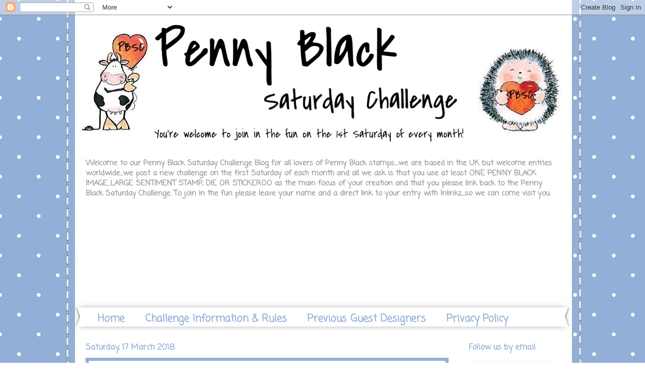

--- FILE ---
content_type: text/html; charset=UTF-8
request_url: https://pennybfriendssaturdaychallenge.blogspot.com/2018/03/pbsc-march-anything-goesoptional-easter_17.html
body_size: 23030
content:
<!DOCTYPE html>
<html class='v2' dir='ltr' lang='en-GB' xmlns='http://www.w3.org/1999/xhtml' xmlns:b='http://www.google.com/2005/gml/b' xmlns:data='http://www.google.com/2005/gml/data' xmlns:expr='http://www.google.com/2005/gml/expr'>
<meta content='Q2jB1zw9NTXGdlxCxxuc' name='follow_it-verification-code'/>
<head>
<link href='https://www.blogger.com/static/v1/widgets/335934321-css_bundle_v2.css' rel='stylesheet' type='text/css'/>
<meta content='width=1100' name='viewport'/>
<meta content='text/html; charset=UTF-8' http-equiv='Content-Type'/>
<meta content='blogger' name='generator'/>
<link href='https://pennybfriendssaturdaychallenge.blogspot.com/favicon.ico' rel='icon' type='image/x-icon'/>
<link href='http://pennybfriendssaturdaychallenge.blogspot.com/2018/03/pbsc-march-anything-goesoptional-easter_17.html' rel='canonical'/>
<link rel="alternate" type="application/atom+xml" title="Penny Black Saturday Challenge - Atom" href="https://pennybfriendssaturdaychallenge.blogspot.com/feeds/posts/default" />
<link rel="alternate" type="application/rss+xml" title="Penny Black Saturday Challenge - RSS" href="https://pennybfriendssaturdaychallenge.blogspot.com/feeds/posts/default?alt=rss" />
<link rel="service.post" type="application/atom+xml" title="Penny Black Saturday Challenge - Atom" href="https://www.blogger.com/feeds/4843400128511472357/posts/default" />

<link rel="alternate" type="application/atom+xml" title="Penny Black Saturday Challenge - Atom" href="https://pennybfriendssaturdaychallenge.blogspot.com/feeds/2755744178267405239/comments/default" />
<!--Can't find substitution for tag [blog.ieCssRetrofitLinks]-->
<link href='https://blogger.googleusercontent.com/img/b/R29vZ2xl/AVvXsEiDFvj0_ju5Iek1GDDFqSr0ORuAkfeXPa3BKQYu2J5j02WksTlI4KGvUGSIwtqu1oRZ_qgPSunPmFfV314B6uNFxmOV0wPS9RJYSdTysCV5X2vDhASEvDBykrDFJehnC_sQFWvM2MmNd-k/s320/19Jan2018-+PB+cat.jpg' rel='image_src'/>
<meta content='http://pennybfriendssaturdaychallenge.blogspot.com/2018/03/pbsc-march-anything-goesoptional-easter_17.html' property='og:url'/>
<meta content='PBSC March - Anything Goes...Optional Easter or Chocolate Brown - More Inspiration!' property='og:title'/>
<meta content=' Happy Saturday everyone!    We&#39;re back with some more inspiration for our current challenge, and the announcement of the DT favourites from...' property='og:description'/>
<meta content='https://blogger.googleusercontent.com/img/b/R29vZ2xl/AVvXsEiDFvj0_ju5Iek1GDDFqSr0ORuAkfeXPa3BKQYu2J5j02WksTlI4KGvUGSIwtqu1oRZ_qgPSunPmFfV314B6uNFxmOV0wPS9RJYSdTysCV5X2vDhASEvDBykrDFJehnC_sQFWvM2MmNd-k/w1200-h630-p-k-no-nu/19Jan2018-+PB+cat.jpg' property='og:image'/>
<title>Penny Black Saturday Challenge: PBSC March - Anything Goes...Optional Easter or Chocolate Brown - More Inspiration!</title>
<style type='text/css'>@font-face{font-family:'Coming Soon';font-style:normal;font-weight:400;font-display:swap;src:url(//fonts.gstatic.com/s/comingsoon/v20/qWcuB6mzpYL7AJ2VfdQR1t-VWDnRsDkg.woff2)format('woff2');unicode-range:U+0000-00FF,U+0131,U+0152-0153,U+02BB-02BC,U+02C6,U+02DA,U+02DC,U+0304,U+0308,U+0329,U+2000-206F,U+20AC,U+2122,U+2191,U+2193,U+2212,U+2215,U+FEFF,U+FFFD;}</style>
<style id='page-skin-1' type='text/css'><!--
/*
-----------------------------------------------
Blogger Template Style
Name:     Watermark
Designer: Blogger
URL:      www.blogger.com
----------------------------------------------- */
/* Variable definitions
====================
<Variable name="keycolor" description="Main Color" type="color" default="#c0a154"/>
<Group description="Page Text" selector="body">
<Variable name="body.font" description="Font" type="font"
default="normal normal 14px Arial, Tahoma, Helvetica, FreeSans, sans-serif"/>
<Variable name="body.text.color" description="Text Color" type="color" default="#333333"/>
</Group>
<Group description="Backgrounds" selector=".main-inner">
<Variable name="body.background.color" description="Outer Background" type="color" default="#c0a154"/>
<Variable name="footer.background.color" description="Footer Background" type="color" default="transparent"/>
</Group>
<Group description="Links" selector=".main-inner">
<Variable name="link.color" description="Link Color" type="color" default="#cc3300"/>
<Variable name="link.visited.color" description="Visited Color" type="color" default="#993322"/>
<Variable name="link.hover.color" description="Hover Color" type="color" default="#ff3300"/>
</Group>
<Group description="Blog Title" selector=".header h1">
<Variable name="header.font" description="Title Font" type="font"
default="normal normal 60px Georgia, Utopia, 'Palatino Linotype', Palatino, serif"/>
<Variable name="header.text.color" description="Title Color" type="color" default="#ffffff" />
</Group>
<Group description="Blog Description" selector=".header .description">
<Variable name="description.text.color" description="Description Color" type="color"
default="#997755" />
</Group>
<Group description="Tabs Text" selector=".tabs-inner .widget li a">
<Variable name="tabs.font" description="Font" type="font"
default="normal normal 20px Georgia, Utopia, 'Palatino Linotype', Palatino, serif"/>
<Variable name="tabs.text.color" description="Text Color" type="color" default="#92afd7"/>
<Variable name="tabs.selected.text.color" description="Selected Color" type="color" default="#000000"/>
</Group>
<Group description="Tabs Background" selector=".tabs-outer .PageList">
<Variable name="tabs.background.color" description="Background Color" type="color" default="transparent"/>
<Variable name="tabs.separator.color" description="Separator Color" type="color" default="#ffffff"/>
</Group>
<Group description="Date Header" selector="h2.date-header">
<Variable name="date.font" description="Font" type="font"
default="normal normal 16px Arial, Tahoma, Helvetica, FreeSans, sans-serif"/>
<Variable name="date.text.color" description="Text Color" type="color" default="#997755"/>
</Group>
<Group description="Post" selector="h3.post-title, .comments h4">
<Variable name="post.title.font" description="Title Font" type="font"
default="normal normal 30px Georgia, Utopia, 'Palatino Linotype', Palatino, serif"/>
<Variable name="post.background.color" description="Background Color" type="color" default="transparent"/>
<Variable name="post.border.color" description="Border Color" type="color" default="#ccbb99" />
</Group>
<Group description="Post Footer" selector=".post-footer">
<Variable name="post.footer.text.color" description="Text Color" type="color" default="#997755"/>
</Group>
<Group description="Gadgets" selector="h2">
<Variable name="widget.title.font" description="Title Font" type="font"
default="normal normal 20px Georgia, Utopia, 'Palatino Linotype', Palatino, serif"/>
<Variable name="widget.title.text.color" description="Title Color" type="color" default="#000000"/>
<Variable name="widget.alternate.text.color" description="Alternate Color" type="color" default="#777777"/>
</Group>
<Group description="Footer" selector=".footer-inner">
<Variable name="footer.text.color" description="Text Color" type="color" default="#444444"/>
<Variable name="footer.widget.title.text.color" description="Gadget Title Color" type="color" default="#92afd7"/>
</Group>
<Group description="Footer Links" selector=".footer-inner">
<Variable name="footer.link.color" description="Link Color" type="color" default="#92afd7"/>
<Variable name="footer.link.visited.color" description="Visited Color" type="color" default="#3e6fb2"/>
<Variable name="footer.link.hover.color" description="Hover Color" type="color" default="#767676"/>
</Group>
<Variable name="body.background" description="Body Background" type="background"
color="#ffffff" default="$(color) url(https://resources.blogblog.com/blogblog/data/1kt/watermark/body_background_birds.png) repeat scroll top left"/>
<Variable name="body.background.overlay" description="Overlay Background" type="background" color="#ffffff"
default="transparent url(https://resources.blogblog.com/blogblog/data/1kt/watermark/body_overlay_birds.png) no-repeat scroll top right"/>
<Variable name="body.background.overlay.height" description="Overlay Background Height" type="length" default="121px" min="0" max="1000px"/>
<Variable name="tabs.background.inner" description="Tabs Background Inner" type="url" default="none"/>
<Variable name="tabs.background.outer" description="Tabs Background Outer" type="url" default="none"/>
<Variable name="tabs.border.size" description="Tabs Border Size" type="length" default="0" min="0" max="10px"/>
<Variable name="tabs.shadow.spread" description="Tabs Shadow Spread" type="length" default="0" min="0" max="100px"/>
<Variable name="main.padding.top" description="Main Padding Top" type="length" default="30px" min="0" max="100px"/>
<Variable name="main.cap.height" description="Main Cap Height" type="length" default="0" min="0" max="100px"/>
<Variable name="main.cap.image" description="Main Cap Image" type="url" default="none"/>
<Variable name="main.cap.overlay" description="Main Cap Overlay" type="url" default="none"/>
<Variable name="main.background" description="Main Background" type="background"
default="transparent none no-repeat scroll top left"/>
<Variable name="post.background.url" description="Post Background URL" type="url"
default="url(https://resources.blogblog.com/blogblog/data/1kt/watermark/post_background_birds.png)"/>
<Variable name="post.border.size" description="Post Border Size" type="length" default="1px" min="0" max="10px"/>
<Variable name="post.border.style" description="Post Border Style" type="string" default="dotted"/>
<Variable name="post.shadow.spread" description="Post Shadow Spread" type="length" default="0" min="0" max="100px"/>
<Variable name="footer.background" description="Footer Background" type="background"
color="#ffffff" default="$(color) url(https://resources.blogblog.com/blogblog/data/1kt/watermark/body_background_navigator.png) repeat scroll top left"/>
<Variable name="mobile.background.overlay" description="Mobile Background Overlay" type="string"
default="transparent none repeat scroll top left"/>
<Variable name="startSide" description="Side where text starts in blog language" type="automatic" default="left"/>
<Variable name="endSide" description="Side where text ends in blog language" type="automatic" default="right"/>
*/
/* Use this with templates/1ktemplate-*.html */
/* Content
----------------------------------------------- */
body {
font: normal normal 16px Coming Soon;
color: #444444;
background: #ffffff url(//2.bp.blogspot.com/-_w1aPkOTw8I/T_drGylVWWI/AAAAAAAAGfk/Dn8z51s68tE/s0/Blue%2Bspotty%2BBG.jpg) repeat fixed top center;
}
html body .content-outer {
min-width: 0;
max-width: 100%;
width: 100%;
}
.content-outer {
font-size: 92%;
}
a:link {
text-decoration:none;
color: #92afd7;
}
a:visited {
text-decoration:none;
color: #3e6fb2;
}
a:hover {
text-decoration:underline;
color: #767676;
}
.body-fauxcolumns .cap-top {
margin-top: 30px;
background: transparent none no-repeat scroll center center;
height: 400px;
}
.content-inner {
padding: 0;
}
/* Header
----------------------------------------------- */
.header-inner .Header .titlewrapper,
.header-inner .Header .descriptionwrapper {
padding-left: 20px;
padding-right: 20px;
}
.Header h1 {
font: normal normal 60px Coming Soon;
color: #ffffff;
text-shadow: 2px 2px rgba(0, 0, 0, .1);
}
.Header h1 a {
color: #ffffff;
}
.Header .description {
font-size: 140%;
color: #ffffff;
}
/* Tabs
----------------------------------------------- */
.tabs-inner .section {
margin: 0 20px;
}
.tabs-inner .PageList, .tabs-inner .LinkList, .tabs-inner .Labels {
margin-left: -11px;
margin-right: -11px;
background-color: #ffffff;
border-top: 3px solid #ffffff;
border-bottom: 3px solid #ffffff;
-moz-box-shadow: 0 0 10px rgba(0, 0, 0, .3);
-webkit-box-shadow: 0 0 10px rgba(0, 0, 0, .3);
-goog-ms-box-shadow: 0 0 10px rgba(0, 0, 0, .3);
box-shadow: 0 0 10px rgba(0, 0, 0, .3);
}
.tabs-inner .PageList .widget-content,
.tabs-inner .LinkList .widget-content,
.tabs-inner .Labels .widget-content {
margin: -3px -11px;
background: transparent url(//www.blogblog.com/1kt/watermark/tabs_background_right_bubblegum.png)  no-repeat scroll right;
}
.tabs-inner .widget ul {
padding: 2px 25px;
max-height: 34px;
background: transparent url(//www.blogblog.com/1kt/watermark/tabs_background_left_bubblegum.png) no-repeat scroll left;
}
.tabs-inner .widget li {
border: none;
}
.tabs-inner .widget li a {
display: inline-block;
padding: .25em 1em;
font: normal bold 20px Coming Soon;
color: #92afd7;
border-right: 1px solid transparent;
}
.tabs-inner .widget li:first-child a {
border-left: 1px solid transparent;
}
.tabs-inner .widget li.selected a, .tabs-inner .widget li a:hover {
color: #92afd7;
}
/* Headings
----------------------------------------------- */
h2 {
font: normal bold 16px Coming Soon;
color: #92afd7;
margin: 0 0 .5em;
}
h2.date-header {
font: normal bold 16px Coming Soon;
color: #92afd7;
}
/* Main
----------------------------------------------- */
.main-inner .column-center-inner,
.main-inner .column-left-inner,
.main-inner .column-right-inner {
padding: 0 5px;
}
.main-outer {
margin-top: 0;
background: transparent none no-repeat scroll top left;
}
.main-inner {
padding-top: 30px;
}
.main-cap-top {
position: relative;
}
.main-cap-top .cap-right {
position: absolute;
height: 0;
width: 100%;
bottom: 0;
background: transparent none repeat-x scroll bottom center;
}
.main-cap-top .cap-left {
position: absolute;
height: 245px;
width: 280px;
right: 0;
bottom: 0;
background: transparent none no-repeat scroll bottom left;
}
/* Posts
----------------------------------------------- */
.post-outer {
padding: 15px 20px;
margin: 0 0 25px;
background: #ffffff none repeat scroll top left;
_background-image: none;
border: solid 6px #92afd7;
-moz-box-shadow: 0 0 5px rgba(0, 0, 0, .1);
-webkit-box-shadow: 0 0 5px rgba(0, 0, 0, .1);
-goog-ms-box-shadow: 0 0 5px rgba(0, 0, 0, .1);
box-shadow: 0 0 5px rgba(0, 0, 0, .1);
}
h3.post-title {
font: normal bold 24px Coming Soon;
margin: 0;
}
.comments h4 {
font: normal bold 24px Coming Soon;
margin: 1em 0 0;
}
.post-body {
font-size: 105%;
line-height: 1.5;
position: relative;
}
.post-header {
margin: 0 0 1em;
color: #92afd7;
}
.post-footer {
margin: 10px 0 0;
padding: 10px 0 0;
color: #92afd7;
border-top: dashed 1px #92afd7;
}
#blog-pager {
font-size: 140%
}
#comments .comment-author {
padding-top: 1.5em;
border-top: dashed 1px #92afd7;
background-position: 0 1.5em;
}
#comments .comment-author:first-child {
padding-top: 0;
border-top: none;
}
.avatar-image-container {
margin: .2em 0 0;
}
/* Comments
----------------------------------------------- */
.comments .comments-content .icon.blog-author {
background-repeat: no-repeat;
background-image: url([data-uri]);
}
.comments .comments-content .loadmore a {
border-top: 1px solid #92afd7;
border-bottom: 1px solid #92afd7;
}
.comments .continue {
border-top: 2px solid #92afd7;
}
/* Widgets
----------------------------------------------- */
.widget ul, .widget #ArchiveList ul.flat {
padding: 0;
list-style: none;
}
.widget ul li, .widget #ArchiveList ul.flat li {
padding: .35em 0;
text-indent: 0;
border-top: dashed 1px #92afd7;
}
.widget ul li:first-child, .widget #ArchiveList ul.flat li:first-child {
border-top: none;
}
.widget .post-body ul {
list-style: disc;
}
.widget .post-body ul li {
border: none;
}
.widget .zippy {
color: #92afd7;
}
.post-body img, .post-body .tr-caption-container, .Profile img, .Image img,
.BlogList .item-thumbnail img {
padding: 5px;
background: #fff;
-moz-box-shadow: 1px 1px 5px rgba(0, 0, 0, .5);
-webkit-box-shadow: 1px 1px 5px rgba(0, 0, 0, .5);
-goog-ms-box-shadow: 1px 1px 5px rgba(0, 0, 0, .5);
box-shadow: 1px 1px 5px rgba(0, 0, 0, .5);
}
.post-body img, .post-body .tr-caption-container {
padding: 8px;
}
.post-body .tr-caption-container {
color: #333333;
}
.post-body .tr-caption-container img {
padding: 0;
background: transparent;
border: none;
-moz-box-shadow: 0 0 0 rgba(0, 0, 0, .1);
-webkit-box-shadow: 0 0 0 rgba(0, 0, 0, .1);
-goog-ms-box-shadow: 0 0 0 rgba(0, 0, 0, .1);
box-shadow: 0 0 0 rgba(0, 0, 0, .1);
}
/* Footer
----------------------------------------------- */
.footer-outer {
color:#92afd7;
background: #ffffff url(//www.blogblog.com/1kt/watermark/body_background_birds.png) repeat scroll top left;
}
.footer-outer a {
color: #92afd7;
}
.footer-outer a:visited {
color: #92afd7;
}
.footer-outer a:hover {
color: #92afd7;
}
.footer-outer .widget h2 {
color: #92afd7;
}
/* Mobile
----------------------------------------------- */
body.mobile  {
background-size: 100% auto;
}
.mobile .body-fauxcolumn-outer {
background: transparent none repeat scroll top left;
}
html .mobile .mobile-date-outer {
border-bottom: none;
background: #ffffff none repeat scroll top left;
_background-image: none;
margin-bottom: 10px;
}
.mobile .main-inner .date-outer {
padding: 0;
}
.mobile .main-inner .date-header {
margin: 10px;
}
.mobile .main-cap-top {
z-index: -1;
}
.mobile .content-outer {
font-size: 100%;
}
.mobile .post-outer {
padding: 10px;
}
.mobile .main-cap-top .cap-left {
background: transparent none no-repeat scroll bottom left;
}
.mobile .body-fauxcolumns .cap-top {
margin: 0;
}
.mobile-link-button {
background: #ffffff none repeat scroll top left;
}
.mobile-link-button a:link, .mobile-link-button a:visited {
color: #92afd7;
}
.mobile-index-date .date-header {
color: #92afd7;
}
.mobile-index-contents {
color: #444444;
}
.mobile .tabs-inner .section {
margin: 0;
}
.mobile .tabs-inner .PageList {
margin-left: 0;
margin-right: 0;
}
.mobile .tabs-inner .PageList .widget-content {
margin: 0;
color: #92afd7;
background: #ffffff none repeat scroll top left;
}
.mobile .tabs-inner .PageList .widget-content .pagelist-arrow {
border-left: 1px solid transparent;
}

--></style>
<style id='template-skin-1' type='text/css'><!--
body {
min-width: 980px;
}
.content-outer, .content-fauxcolumn-outer, .region-inner {
min-width: 980px;
max-width: 980px;
_width: 980px;
}
.main-inner .columns {
padding-left: 0px;
padding-right: 220px;
}
.main-inner .fauxcolumn-center-outer {
left: 0px;
right: 220px;
/* IE6 does not respect left and right together */
_width: expression(this.parentNode.offsetWidth -
parseInt("0px") -
parseInt("220px") + 'px');
}
.main-inner .fauxcolumn-left-outer {
width: 0px;
}
.main-inner .fauxcolumn-right-outer {
width: 220px;
}
.main-inner .column-left-outer {
width: 0px;
right: 100%;
margin-left: -0px;
}
.main-inner .column-right-outer {
width: 220px;
margin-right: -220px;
}
#layout {
min-width: 0;
}
#layout .content-outer {
min-width: 0;
width: 800px;
}
#layout .region-inner {
min-width: 0;
width: auto;
}
body#layout div.add_widget {
padding: 8px;
}
body#layout div.add_widget a {
margin-left: 32px;
}
--></style>
<style>
    body {background-image:url(\/\/2.bp.blogspot.com\/-_w1aPkOTw8I\/T_drGylVWWI\/AAAAAAAAGfk\/Dn8z51s68tE\/s0\/Blue%2Bspotty%2BBG.jpg);}
    
@media (max-width: 200px) { body {background-image:url(\/\/2.bp.blogspot.com\/-_w1aPkOTw8I\/T_drGylVWWI\/AAAAAAAAGfk\/Dn8z51s68tE\/w200\/Blue%2Bspotty%2BBG.jpg);}}
@media (max-width: 400px) and (min-width: 201px) { body {background-image:url(\/\/2.bp.blogspot.com\/-_w1aPkOTw8I\/T_drGylVWWI\/AAAAAAAAGfk\/Dn8z51s68tE\/w400\/Blue%2Bspotty%2BBG.jpg);}}
@media (max-width: 800px) and (min-width: 401px) { body {background-image:url(\/\/2.bp.blogspot.com\/-_w1aPkOTw8I\/T_drGylVWWI\/AAAAAAAAGfk\/Dn8z51s68tE\/w800\/Blue%2Bspotty%2BBG.jpg);}}
@media (max-width: 1200px) and (min-width: 801px) { body {background-image:url(\/\/2.bp.blogspot.com\/-_w1aPkOTw8I\/T_drGylVWWI\/AAAAAAAAGfk\/Dn8z51s68tE\/w1200\/Blue%2Bspotty%2BBG.jpg);}}
/* Last tag covers anything over one higher than the previous max-size cap. */
@media (min-width: 1201px) { body {background-image:url(\/\/2.bp.blogspot.com\/-_w1aPkOTw8I\/T_drGylVWWI\/AAAAAAAAGfk\/Dn8z51s68tE\/w1600\/Blue%2Bspotty%2BBG.jpg);}}
  </style>
<link href='https://www.blogger.com/dyn-css/authorization.css?targetBlogID=4843400128511472357&amp;zx=ce1e181c-4772-41aa-9df4-bb9fd7637a2a' media='none' onload='if(media!=&#39;all&#39;)media=&#39;all&#39;' rel='stylesheet'/><noscript><link href='https://www.blogger.com/dyn-css/authorization.css?targetBlogID=4843400128511472357&amp;zx=ce1e181c-4772-41aa-9df4-bb9fd7637a2a' rel='stylesheet'/></noscript>
<meta name='google-adsense-platform-account' content='ca-host-pub-1556223355139109'/>
<meta name='google-adsense-platform-domain' content='blogspot.com'/>

</head>
<body class='loading'>
<div class='navbar section' id='navbar' name='Navbar'><div class='widget Navbar' data-version='1' id='Navbar1'><script type="text/javascript">
    function setAttributeOnload(object, attribute, val) {
      if(window.addEventListener) {
        window.addEventListener('load',
          function(){ object[attribute] = val; }, false);
      } else {
        window.attachEvent('onload', function(){ object[attribute] = val; });
      }
    }
  </script>
<div id="navbar-iframe-container"></div>
<script type="text/javascript" src="https://apis.google.com/js/platform.js"></script>
<script type="text/javascript">
      gapi.load("gapi.iframes:gapi.iframes.style.bubble", function() {
        if (gapi.iframes && gapi.iframes.getContext) {
          gapi.iframes.getContext().openChild({
              url: 'https://www.blogger.com/navbar/4843400128511472357?po\x3d2755744178267405239\x26origin\x3dhttps://pennybfriendssaturdaychallenge.blogspot.com',
              where: document.getElementById("navbar-iframe-container"),
              id: "navbar-iframe"
          });
        }
      });
    </script><script type="text/javascript">
(function() {
var script = document.createElement('script');
script.type = 'text/javascript';
script.src = '//pagead2.googlesyndication.com/pagead/js/google_top_exp.js';
var head = document.getElementsByTagName('head')[0];
if (head) {
head.appendChild(script);
}})();
</script>
</div></div>
<div class='body-fauxcolumns'>
<div class='fauxcolumn-outer body-fauxcolumn-outer'>
<div class='cap-top'>
<div class='cap-left'></div>
<div class='cap-right'></div>
</div>
<div class='fauxborder-left'>
<div class='fauxborder-right'></div>
<div class='fauxcolumn-inner'>
</div>
</div>
<div class='cap-bottom'>
<div class='cap-left'></div>
<div class='cap-right'></div>
</div>
</div>
</div>
<div class='content'>
<div class='content-fauxcolumns'>
<div class='fauxcolumn-outer content-fauxcolumn-outer'>
<div class='cap-top'>
<div class='cap-left'></div>
<div class='cap-right'></div>
</div>
<div class='fauxborder-left'>
<div class='fauxborder-right'></div>
<div class='fauxcolumn-inner'>
</div>
</div>
<div class='cap-bottom'>
<div class='cap-left'></div>
<div class='cap-right'></div>
</div>
</div>
</div>
<div class='content-outer'>
<div class='content-cap-top cap-top'>
<div class='cap-left'></div>
<div class='cap-right'></div>
</div>
<div class='fauxborder-left content-fauxborder-left'>
<div class='fauxborder-right content-fauxborder-right'></div>
<div class='content-inner'>
<header>
<div class='header-outer'>
<div class='header-cap-top cap-top'>
<div class='cap-left'></div>
<div class='cap-right'></div>
</div>
<div class='fauxborder-left header-fauxborder-left'>
<div class='fauxborder-right header-fauxborder-right'></div>
<div class='region-inner header-inner'>
<div class='header section' id='header' name='Header'><div class='widget Header' data-version='1' id='Header1'>
<div id='header-inner'>
<a href='https://pennybfriendssaturdaychallenge.blogspot.com/' style='display: block'>
<img alt='Penny Black Saturday Challenge' height='284px; ' id='Header1_headerimg' src='https://blogger.googleusercontent.com/img/b/R29vZ2xl/AVvXsEh1SareGTAOs74PstBIDU6HUy4RfWu1DXBUkEo4VgYe_upGYoIPhlv-iGxTD86B1TbeYQLDcPYWQudUTWuWWgSNz8uxLIfIKEZfu-v22gQ_Jf-UDUrD_qjCfvOYcPtNJkuCIg9tBYyHfN0/s980-r/New+Header.png' style='display: block' width='980px; '/>
</a>
</div>
</div></div>
</div>
</div>
<div class='header-cap-bottom cap-bottom'>
<div class='cap-left'></div>
<div class='cap-right'></div>
</div>
</div>
</header>
<div class='tabs-outer'>
<div class='tabs-cap-top cap-top'>
<div class='cap-left'></div>
<div class='cap-right'></div>
</div>
<div class='fauxborder-left tabs-fauxborder-left'>
<div class='fauxborder-right tabs-fauxborder-right'></div>
<div class='region-inner tabs-inner'>
<div class='tabs section' id='crosscol' name='Cross-column'><div class='widget Text' data-version='1' id='Text1'>
<h2 class='title'>WELCOME</h2>
<div class='widget-content'>
<b><span style="color:#999999;"><span style="font-style: normal;">Welcome to our Penny Black Saturday Challenge Blog for all lovers of Penny Black stamps....we are based in the UK but welcome entries worldwide...we post a new challenge on the first Saturday of each month and all we ask is that you use at least ONE PENNY BLACK IMAGE...LARGE SENTIMENT STAMP, DIE OR STICKEROO as the main focus of your creation and that you please link back to the Penny Black Saturday Challenge. </span><span style="font-style: normal;font-size:100%;">To join in the fun please leave your name and a direct link to your entry with Inlinkz...so we can come visit you.</span></span></b>
</div>
<div class='clear'></div>
</div></div>
<div class='tabs section' id='crosscol-overflow' name='Cross-Column 2'><div class='widget Followers' data-version='1' id='Followers1'>
<div class='widget-content'>
<div id='Followers1-wrapper'>
<div style='margin-right:2px;'>
<div><script type="text/javascript" src="https://apis.google.com/js/platform.js"></script>
<div id="followers-iframe-container"></div>
<script type="text/javascript">
    window.followersIframe = null;
    function followersIframeOpen(url) {
      gapi.load("gapi.iframes", function() {
        if (gapi.iframes && gapi.iframes.getContext) {
          window.followersIframe = gapi.iframes.getContext().openChild({
            url: url,
            where: document.getElementById("followers-iframe-container"),
            messageHandlersFilter: gapi.iframes.CROSS_ORIGIN_IFRAMES_FILTER,
            messageHandlers: {
              '_ready': function(obj) {
                window.followersIframe.getIframeEl().height = obj.height;
              },
              'reset': function() {
                window.followersIframe.close();
                followersIframeOpen("https://www.blogger.com/followers/frame/4843400128511472357?colors\x3dCgt0cmFuc3BhcmVudBILdHJhbnNwYXJlbnQaByM0NDQ0NDQiByM5MmFmZDcqC3RyYW5zcGFyZW50MgcjOTJhZmQ3OgcjNDQ0NDQ0QgcjOTJhZmQ3SgcjOTJhZmQ3UgcjOTJhZmQ3Wgt0cmFuc3BhcmVudA%3D%3D\x26pageSize\x3d21\x26hl\x3den-GB\x26origin\x3dhttps://pennybfriendssaturdaychallenge.blogspot.com");
              },
              'open': function(url) {
                window.followersIframe.close();
                followersIframeOpen(url);
              }
            }
          });
        }
      });
    }
    followersIframeOpen("https://www.blogger.com/followers/frame/4843400128511472357?colors\x3dCgt0cmFuc3BhcmVudBILdHJhbnNwYXJlbnQaByM0NDQ0NDQiByM5MmFmZDcqC3RyYW5zcGFyZW50MgcjOTJhZmQ3OgcjNDQ0NDQ0QgcjOTJhZmQ3SgcjOTJhZmQ3UgcjOTJhZmQ3Wgt0cmFuc3BhcmVudA%3D%3D\x26pageSize\x3d21\x26hl\x3den-GB\x26origin\x3dhttps://pennybfriendssaturdaychallenge.blogspot.com");
  </script></div>
</div>
</div>
<div class='clear'></div>
</div>
</div><div class='widget PageList' data-version='1' id='PageList1'>
<h2>Pages</h2>
<div class='widget-content'>
<ul>
<li>
<a href='https://pennybfriendssaturdaychallenge.blogspot.com/'>Home</a>
</li>
<li>
<a href='https://pennybfriendssaturdaychallenge.blogspot.com/p/challenge.html'>Challenge Information &amp; Rules</a>
</li>
<li>
<a href='https://pennybfriendssaturdaychallenge.blogspot.com/p/previous-guest-designers.html'>Previous Guest Designers</a>
</li>
<li>
<a href='https://pennybfriendssaturdaychallenge.blogspot.com/p/privacy-policy.html'>Privacy Policy</a>
</li>
</ul>
<div class='clear'></div>
</div>
</div></div>
</div>
</div>
<div class='tabs-cap-bottom cap-bottom'>
<div class='cap-left'></div>
<div class='cap-right'></div>
</div>
</div>
<div class='main-outer'>
<div class='main-cap-top cap-top'>
<div class='cap-left'></div>
<div class='cap-right'></div>
</div>
<div class='fauxborder-left main-fauxborder-left'>
<div class='fauxborder-right main-fauxborder-right'></div>
<div class='region-inner main-inner'>
<div class='columns fauxcolumns'>
<div class='fauxcolumn-outer fauxcolumn-center-outer'>
<div class='cap-top'>
<div class='cap-left'></div>
<div class='cap-right'></div>
</div>
<div class='fauxborder-left'>
<div class='fauxborder-right'></div>
<div class='fauxcolumn-inner'>
</div>
</div>
<div class='cap-bottom'>
<div class='cap-left'></div>
<div class='cap-right'></div>
</div>
</div>
<div class='fauxcolumn-outer fauxcolumn-left-outer'>
<div class='cap-top'>
<div class='cap-left'></div>
<div class='cap-right'></div>
</div>
<div class='fauxborder-left'>
<div class='fauxborder-right'></div>
<div class='fauxcolumn-inner'>
</div>
</div>
<div class='cap-bottom'>
<div class='cap-left'></div>
<div class='cap-right'></div>
</div>
</div>
<div class='fauxcolumn-outer fauxcolumn-right-outer'>
<div class='cap-top'>
<div class='cap-left'></div>
<div class='cap-right'></div>
</div>
<div class='fauxborder-left'>
<div class='fauxborder-right'></div>
<div class='fauxcolumn-inner'>
</div>
</div>
<div class='cap-bottom'>
<div class='cap-left'></div>
<div class='cap-right'></div>
</div>
</div>
<!-- corrects IE6 width calculation -->
<div class='columns-inner'>
<div class='column-center-outer'>
<div class='column-center-inner'>
<div class='main section' id='main' name='Main'><div class='widget Blog' data-version='1' id='Blog1'>
<div class='blog-posts hfeed'>

          <div class="date-outer">
        
<h2 class='date-header'><span>Saturday, 17 March 2018</span></h2>

          <div class="date-posts">
        
<div class='post-outer'>
<div class='post hentry uncustomized-post-template' itemprop='blogPost' itemscope='itemscope' itemtype='http://schema.org/BlogPosting'>
<meta content='https://blogger.googleusercontent.com/img/b/R29vZ2xl/AVvXsEiDFvj0_ju5Iek1GDDFqSr0ORuAkfeXPa3BKQYu2J5j02WksTlI4KGvUGSIwtqu1oRZ_qgPSunPmFfV314B6uNFxmOV0wPS9RJYSdTysCV5X2vDhASEvDBykrDFJehnC_sQFWvM2MmNd-k/s320/19Jan2018-+PB+cat.jpg' itemprop='image_url'/>
<meta content='4843400128511472357' itemprop='blogId'/>
<meta content='2755744178267405239' itemprop='postId'/>
<a name='2755744178267405239'></a>
<h3 class='post-title entry-title' itemprop='name'>
PBSC March - Anything Goes...Optional Easter or Chocolate Brown - More Inspiration!
</h3>
<div class='post-header'>
<div class='post-header-line-1'></div>
</div>
<div class='post-body entry-content' id='post-body-2755744178267405239' itemprop='description articleBody'>
<div style="text-align: center;">
<span style="font-size: large;">Happy Saturday everyone!&nbsp;</span><br />
<br />
<span style="font-size: large;">We're back with some more inspiration for our current challenge, and the announcement of the DT favourites from last month's challenge!</span><br />
<span style="font-size: large;"><br /></span><span style="font-size: large;">Here are the DTs favourite projects from January's 'Anything Goes' challenge:</span><br />
<br />
<div style="text-align: center;">
<div style="text-align: center;">
<div style="text-align: center;">
<div style="text-align: center;">
<div style="text-align: center;">
<div style="text-align: center;">
<div style="text-align: center;">
<div style="text-align: center;">
<div style="margin-bottom: 0cm;">
<span style="font-size: large;"><a href="http://littlecraftingplace.blogspot.co.uk/">Babs'</a>&nbsp;favourite:# 53 -&nbsp;<a href="http://mycraftcentral.blogspot.co.uk/?m=1">Tammy</a></span><br />
<br />
<div class="separator" style="clear: both;">
<a href="https://blogger.googleusercontent.com/img/b/R29vZ2xl/AVvXsEiDFvj0_ju5Iek1GDDFqSr0ORuAkfeXPa3BKQYu2J5j02WksTlI4KGvUGSIwtqu1oRZ_qgPSunPmFfV314B6uNFxmOV0wPS9RJYSdTysCV5X2vDhASEvDBykrDFJehnC_sQFWvM2MmNd-k/s1600/19Jan2018-+PB+cat.jpg" imageanchor="1" style="margin-left: 1em; margin-right: 1em;"><img border="0" data-original-height="1600" data-original-width="1341" height="320" src="https://blogger.googleusercontent.com/img/b/R29vZ2xl/AVvXsEiDFvj0_ju5Iek1GDDFqSr0ORuAkfeXPa3BKQYu2J5j02WksTlI4KGvUGSIwtqu1oRZ_qgPSunPmFfV314B6uNFxmOV0wPS9RJYSdTysCV5X2vDhASEvDBykrDFJehnC_sQFWvM2MmNd-k/s320/19Jan2018-+PB+cat.jpg" width="268" /></a></div>
<span style="font-size: large;"><br /></span><span style="font-size: large;">Babs says:I love the zesty colours papers. and layout, and the image is so adorable.&nbsp;</span><br />
<br /></div>
<div style="margin-bottom: 0cm;">
<span style="font-size: large;"><a href="http://cards-n-chocs.blogspot.co.uk/">Ger's</a>&nbsp;favourite: #3 -&nbsp;<a href="https://bon2stamp.blogspot.ie/2018/02/merry-monday-pastel-snowflakes.html">Bonnie</a></span><br />
<br />
<div style="text-align: center;">
<img height="320" src="https://blogger.googleusercontent.com/img/b/R29vZ2xl/AVvXsEh9mIZ0oJ9tSOuVyMVFloDO9p3KWPQsghDHj99CvssG66ZBP45KjiNNt-1YVVcYsXuX5y4WffwC1mIfrs2Ynnarq8fyga2aHo6PpcacCv8PA4372MUgaONBeNy06RVUd-nl0skFNumuId8/s320/Xmas-Pastel-Snowflake-Spark.jpg" style="font-size: x-large;" width="248" /></div>
<span style="font-size: large;">Ger says:&nbsp;</span><span style="font-size: large;">I loved the delicate colours and the sparkle of silver and glitter</span><br />
<span style="font-size: large;"><br /></span></div>
</div>
<div style="text-align: center;">
<div class="separator" style="clear: both;">
</div>
<span style="font-size: large;"><a href="http://helenscrafthaven.blogspot.co.uk/" style="font-family: inherit;">Helen's</a>&nbsp;favourite: #36 -&nbsp;<a href="https://marsvrouw.blogspot.co.uk/2018/02/i-you.html">Irene M</a></span><br />
<span style="font-size: large;"><img height="242" src="https://blogger.googleusercontent.com/img/b/R29vZ2xl/AVvXsEiDLtkKD6uBuHJtP1NU9OffBNjel8XGaNbP8iC12pLgUhUugZ8lLFEjFMLS68p-CuqAnp07XETtGKDRdTiz7SHH-EoXZyk83eD-N9QDpzlUsQcf1iheEaZrPcNTGKIKQ6-ewpyfsBV8guBB/s400/SAM_5388.JPG" width="400" /></span><br />
<span style="font-size: large;">Helen says: I love the unusual shape of this adorable little step card...and of course that kitty in his oversized sweater!</span><br />
<br />
<br />
<span style="font-size: large;"><a href="http://paddingtonfan.blogspot.co.uk/">Jacky's</a>&nbsp;favourite: #27 -&nbsp;<a href="https://rubydoobydoocrafts.blogspot.co.uk/2018/02/seagulls-and-flying-kitty.html">Lynne in NI</a></span><br />
<div class="separator" style="clear: both;">
<span style="font-size: large; margin-left: 1em; margin-right: 1em;"><img height="310" src="https://blogger.googleusercontent.com/img/b/R29vZ2xl/AVvXsEgxFCgTry6bLXlmwPrFYwNlcV0W3MhhGAlxl46iVfYsOrkQD1ZZbY0g_7Rf7AEt7sJ4Kfqep9F0HptkbXcGzYvnpNfXM8EcUpJdOnYA5qOXi7eRG0i3I54mMc_VUyF-HeJdPuJtRZUAgoOz/s320/DSCF8794.JPG" width="320" /></span></div>
<span style="font-size: large;">Jacky says: As soon as I saw this card it made me smile, I love the scene Lynne has created!</span><br />
<span style="font-size: large;"><br /></span>
<span style="font-size: large;"><a href="http://jensjust4funcards.blogspot.co.uk/">Jenny's</a>&nbsp;favourite: #56 -&nbsp;<a href="https://www.splitcoaststampers.com/gallery/photo/2853935?&amp;cat=500&amp;ppuser=376280">Amy Marshall</a></span><br />
<div class="separator" style="clear: both;">
<a href="https://blogger.googleusercontent.com/img/b/R29vZ2xl/AVvXsEjurLXS7KbzpLItivmT7KS9L0TIXv57oRQXUVF0Z7PG95yRcjoz5L4g5HV4Rvjje-k1SgkkXMuOyCHA3oCWcsbdipwupxyrgJBIyaetmB8kgFO4_nbnA9NPa_ddD8xCIR_cdkYpJOzj0MA/s1600/SSSW_PBS_TLC678_White_Iris_Silhouette_by_Kalla_Walla.jpg" imageanchor="1" style="margin-left: 1em; margin-right: 1em;"><img border="0" data-original-height="800" data-original-width="663" height="320" src="https://blogger.googleusercontent.com/img/b/R29vZ2xl/AVvXsEjurLXS7KbzpLItivmT7KS9L0TIXv57oRQXUVF0Z7PG95yRcjoz5L4g5HV4Rvjje-k1SgkkXMuOyCHA3oCWcsbdipwupxyrgJBIyaetmB8kgFO4_nbnA9NPa_ddD8xCIR_cdkYpJOzj0MA/s320/SSSW_PBS_TLC678_White_Iris_Silhouette_by_Kalla_Walla.jpg" width="265" /></a></div>
<span style="font-size: large;"><br /></span><span style="font-size: large;">Jenny says: Amy used a beautiful stained glass technique and I love the contrasting white flower die cut and splatter.</span><br />
<span style="font-size: large;"><br /></span>
<span style="font-size: large;"><a href="http://paperartscafe.blogspot.co.uk/">Lynda's</a>&nbsp;favourite:&nbsp; #61 - <a href="https://momentsofcrafting.wordpress.com/2018/02/24/penny-black-from-the-heart/">Helen F</a></span><br />
<div class="separator" style="clear: both;">
<a href="https://momentsofcrafting.files.wordpress.com/2018/02/p1070161.jpg?w=876&amp;h=1168" imageanchor="1" style="margin-left: 1em; margin-right: 1em;"><img border="0" data-original-height="800" data-original-width="600" height="320" src="https://momentsofcrafting.files.wordpress.com/2018/02/p1070161.jpg?w=876&amp;h=1168" width="240" /></a></div>
<span style="font-size: large;">Lynda says: I love the hand-drawn heart background so softly colored, with the vibrant hues so beautifully colored in the striking flower bouquet!</span><br />
<br /></div>
</div>
<div style="text-align: center;">
<div style="margin: 0px;">
<br /></div>
<div style="margin: 0px;">
<div style="text-align: center;">
<span style="font-size: large;"><a href="http://suesstampingstuff.blogspot.co.uk/">Sue's</a>&nbsp;favourite: #32 -&nbsp;<a href="https://www.splitcoaststampers.com/gallery/photo/2852211">SWLDebbie</a></span><br />
<span style="font-size: large;"><img height="300" src="https://images.splitcoaststampers.com/data/gallery/500/2018/02/11/2018_Jonathan_Birthday_by_swldebbie.jpg?ts=1518395721" width="400" /></span><br />
<span style="font-size: large;">Sue says:&nbsp;</span><span style="font-size: large;">I love the cute PB doggies and this one is beautifully colored.</span></div>
</div>
<div style="margin: 0px;">
<div style="text-align: center;">
<br />
<br /></div>
</div>
<div style="margin: 0px;">
<div style="text-align: center;">
<span style="font-size: large;"><a href="http://colledgeangel.blogspot.co.uk/">Sylvie's</a>&nbsp;favourite: #26 -&nbsp;<a href="https://latenightstamping.blogspot.co.uk/2018/02/fun-time-girl.html">JoanW</a></span><br />
<img height="320" src="https://blogger.googleusercontent.com/img/b/R29vZ2xl/AVvXsEjXYHlgXgcb_oEKFrKh9CLSSZ7GtR7De6qYEu7ZiWmib6lynUHisro1PshJBRmLxB2OFWJ_dfQBDzPStn3GIu6Q2zKfCCvQVgW_YZddHbhUqr7iW_obq01_e4UuJas5n8orfLagzIU0cQ0/s320/funtime+girl.jpg" width="318" /></div>
</div>
<div style="margin: 0px;">
<div style="text-align: center;">
<span style="font-size: large;">Sylvie says: I love the fun element of this card...and the CAS design!</span></div>
</div>
</div>
</div>
<div style="text-align: center;">
<div style="margin: 0px;">
<div style="text-align: center;">
<div>
</div>
</div>
</div>
</div>
</div>
<br /></div>
</div>
</div>
<br /></div>
<div style="text-align: center;">
<span style="font-family: inherit; font-size: large;"></span><span style="font-family: inherit; font-size: large;">Congratulations ladies - please grab our 'PBSC Favourite' badge for your blog!</span></div>
<div style="text-align: center; text-indent: 0px;">
<div class="separator" style="clear: both;">
<br /></div>
<div class="separator" style="clear: both;">
<a href="https://blogger.googleusercontent.com/img/b/R29vZ2xl/AVvXsEitEwKAciiFgX365UY8AOd5AyjO9W_PdREpq5-x1uYTzYX8v032BfyyuQ1UK-s_Fy74cN-2oNG92pwbJmGY0koFYlClbjy4IDGgtLK-L3LohqiarOrxFL_HHFGm362PDGPN4WZ5q-iFt7I/s1600/Favourite+PBSC.jpg" imageanchor="1" style="margin-left: 1em; margin-right: 1em;"><img border="0" src="https://blogger.googleusercontent.com/img/b/R29vZ2xl/AVvXsEitEwKAciiFgX365UY8AOd5AyjO9W_PdREpq5-x1uYTzYX8v032BfyyuQ1UK-s_Fy74cN-2oNG92pwbJmGY0koFYlClbjy4IDGgtLK-L3LohqiarOrxFL_HHFGm362PDGPN4WZ5q-iFt7I/s1600/Favourite+PBSC.jpg" /></a></div>
</div>
<br />
<div style="text-align: center; text-indent: 0px;">
<div class="separator" style="clear: both;">
<span style="font-size: large;">And the guest designer chosen from the wonderful 'GDT' entries on last month's challenge is:&nbsp;</span></div>
<div class="separator" style="clear: both;">
<span style="font-size: large;"><br /></span></div>
<div class="separator" style="clear: both;">
<span style="font-size: large;">#13 - <a href="https://stempelbavaria.wordpress.com/2018/02/05/distress-oxide-trifft-pb-x-mouse/">stempelbavaria</a></span></div>
<div class="separator" style="clear: both;">
<span style="font-size: large;"><img height="320" src="https://stempelbavaria.files.wordpress.com/2018/02/pb-distress-oxide_1.jpg?w=225&amp;h=300" width="240" /></span></div>
<div class="separator" style="clear: both;">
<span style="font-size: large;"></span></div>
<div style="text-align: center;">
</div>
<div style="text-align: center;">
<br /></div>
<div style="text-align: center;">
<span style="font-size: large;">Congratulations! Please&nbsp;</span><a href="mailto:helenbrammer@hotmail.com" style="font-size: x-large;">email me (Helen)</a><span style="font-size: large;">&nbsp;so that I can give you all the information you'll need...and don't forget to grab the 'Guest Designer' badge for your blog!</span></div>
</div>
<div>
<br /></div>
<span style="font-size: large;"><br /></span><span style="font-size: large;"></span><span style="font-size: large;"></span>
<br />
<div class="separator" style="clear: both;">
<a href="https://blogger.googleusercontent.com/img/b/R29vZ2xl/AVvXsEjRVZ8KCMoLQc2ulWNGQWJBHDeg9u5LXOHEgvMT47zSTM1KyJhFEIm401ReemQPBSk4SpCuiC-H1e81BlmxkBT58R0GkGbLHbr3ESeTfLuxB0PfL_wx-q2zB_mMGqntlxjpilaQTA2Kfbc/s1600/Guest+Designer.jpg" imageanchor="1" style="margin-left: 1em; margin-right: 1em;"><img border="0" src="https://blogger.googleusercontent.com/img/b/R29vZ2xl/AVvXsEjRVZ8KCMoLQc2ulWNGQWJBHDeg9u5LXOHEgvMT47zSTM1KyJhFEIm401ReemQPBSk4SpCuiC-H1e81BlmxkBT58R0GkGbLHbr3ESeTfLuxB0PfL_wx-q2zB_mMGqntlxjpilaQTA2Kfbc/s1600/Guest+Designer.jpg" /></a></div>
<div>
<br /></div>
<span style="font-size: large;">Ok, so now for some more inspiration for our current challenge, where the theme is:</span></div>
<br />
<div style="text-align: center;">
<span style="font-size: x-large;"><b>'Anything Goes'</b></span><br />
<span style="font-size: x-large;"><b>or</b></span><br />
<span style="font-size: x-large;"><b>'Easter/Use Chocolate Brown'</b></span><br />
<br />
<span style="font-size: large;">As always the usual&nbsp;<b>RULES</b>&nbsp;apply, please make sure that the&nbsp;<b>MAIN FOCUS OF YOUR PROJECT</b>&nbsp;is one of the following:&nbsp;<b>PENNY BLACK IMAGE, PENNY BLACK LARGE SENTIMENT, PENNY BLACK &nbsp;DIE OR PENNY BLACK STICKEROO.</b>&nbsp;</span></div>
<div class="separator" style="clear: both; text-align: center;">
<span style="font-size: large;"><b>New work only please and link back to the Penny Black Saturday Challenge in your blog post</b>. You may enter our challenge as many times as you like, and there is no limit on how many challenges you may combine with ours.</span></div>
<div class="separator" style="clear: both; text-align: center;">
<span style="font-size: large;">All you need to do to enter is leave your name with a direct link to your entry (not just your blog, as this makes it easier for the DT to find your entry &amp; comment) with Inlinkz so we can come and visit you. If you'd like to be considered for a Guest Designer spot on a future challenge, please add 'GDT' after your name on the link-up.</span></div>
<div class="separator" style="clear: both; text-align: center;">
<span style="font-size: large;">You can still play along if you don't have a blog, simply e-mail your entry to me (address in the sidebar) and I'll link it up for you so that you will be entered in the prize draw.</span></div>
<div class="separator" style="clear: both; text-align: center;">
<span style="font-size: large;">Entries not following these rules will not be eligible for the prize draw.</span></div>
<div class="separator" style="clear: both; text-align: center;">
<br /></div>
<div class="separator" style="clear: both; text-align: center;">
<b><span style="font-size: large;">The challenge will close at 8pm (GMT) on Friday 6th April.</span></b></div>
<div class="separator" style="clear: both; text-align: center;">
<br /></div>
<div class="separator" style="clear: both; text-align: center;">
<span style="font-size: large;">The prize for this challenge is provided by our generous sponsor:</span></div>
<br />
<div class="separator" style="clear: both; text-align: center;">
<a href="http://www.123stitch.com/"><img border="0" src="https://blogger.googleusercontent.com/img/b/R29vZ2xl/AVvXsEgwqqRCfQEDzyoRg0-Ybo63naM1m8SsfsYtf5gbwWN2Rvj1pJIrcxddfa8gO7DE5ljWgbtR0o58J6pEAkJ-lADpwY1DjYFN796yKgRfnghiqmLnF169OvKlVprwk1PrY0DU_EhE0rtDTN4p/s1600/123_logo_small.jpg" /></a></div>
<div class="separator" style="clear: both; text-align: center;">
<br /></div>
<div class="separator" style="clear: both; text-align: center;">
<span style="font-size: large;">Prize - $20 voucher!</span></div>
<div style="text-align: center;">
<br />
<div class="separator" style="clear: both;">
<br /></div>
</div>
<div style="text-align: center;">
<span style="font-size: large;">So, now it's time for some more inspiration</span><span style="background-color: white; color: #333333; font-size: large;">&nbsp;from the PBSC design team:</span></div>
<div style="text-align: center;">
<div style="text-align: center;">
<div style="text-align: center;">
<div class="separator" style="clear: both;">
</div>
<br />
<div style="text-align: center;">
<div style="margin-bottom: 0cm;">
<div style="text-align: center;">
<div style="margin-bottom: 0cm;">
<span style="font-size: large;"><a href="http://littlecraftingplace.blogspot.co.uk/">Babs</a></span></div>
<div style="margin-bottom: 0cm;">
<div class="separator" style="clear: both;">
<a href="https://blogger.googleusercontent.com/img/b/R29vZ2xl/AVvXsEj5JR4ujLVElnF-n1Ry_wf2KQeJithS_9ljcvq8clUomXShGNX39VwRk5A16__CzJUPd1GhhrEgL4kghz48W08OcsH8_3exP5lh5byXCL4cd2ddUOpElFisH2wzzGZmu1VgQDu31I4lgK0/s1600/20180310_151615.jpg" imageanchor="1" style="margin-left: 1em; margin-right: 1em;"><img border="0" data-original-height="1600" data-original-width="1513" height="400" src="https://blogger.googleusercontent.com/img/b/R29vZ2xl/AVvXsEj5JR4ujLVElnF-n1Ry_wf2KQeJithS_9ljcvq8clUomXShGNX39VwRk5A16__CzJUPd1GhhrEgL4kghz48W08OcsH8_3exP5lh5byXCL4cd2ddUOpElFisH2wzzGZmu1VgQDu31I4lgK0/s400/20180310_151615.jpg" width="377" /></a></div>
<br />
<br /></div>
</div>
<div style="text-align: center;">
<div class="separator" style="clear: both;">
</div>
<span style="font-size: large;"><a href="http://helenscrafthaven.blogspot.co.uk/">Helen</a></span><br />
<div class="separator" style="clear: both;">
<a href="https://blogger.googleusercontent.com/img/b/R29vZ2xl/AVvXsEiMa3DK0Ew1PneeAMUX70X2vVmBYUjHZmrHSiKJ4XqaV7UeAFsHmnXupAEkiK3-V5LtpXTV__2XrAHZQl5PfEEvCOkQmioPnVw47kro37w5nvNyYuaunYgv-AZfj2SRmm-GnOy6G51NYwdA/s1600/SDC16456+%25282%2529.JPG" imageanchor="1" style="margin-left: 1em; margin-right: 1em;"><img border="0" data-original-height="1600" data-original-width="1082" height="400" src="https://blogger.googleusercontent.com/img/b/R29vZ2xl/AVvXsEiMa3DK0Ew1PneeAMUX70X2vVmBYUjHZmrHSiKJ4XqaV7UeAFsHmnXupAEkiK3-V5LtpXTV__2XrAHZQl5PfEEvCOkQmioPnVw47kro37w5nvNyYuaunYgv-AZfj2SRmm-GnOy6G51NYwdA/s400/SDC16456+%25282%2529.JPG" width="270" /></a></div>
<br />
<br />
<span style="font-size: large;"><a href="http://paddingtonfan.blogspot.co.uk/">Jacky</a></span><br />
<div class="separator" style="clear: both;">
<a href="https://blogger.googleusercontent.com/img/b/R29vZ2xl/AVvXsEiuBExUJGP_nk1etoCZAWw8Mz_JyPO7D9iKB_wFNJ9cFaxmi33qbZxNjSEVGN2xv1jXpkqfvQzz9ijhCDf098f6VzssbHb9ZpKp7xoyM4bbqmNlB818I3epmp81vKeVMtio-RzXVw9PXQIv/s1600/main.JPG" imageanchor="1" style="margin-left: 1em; margin-right: 1em;"><img border="0" data-original-height="1600" data-original-width="1572" height="400" src="https://blogger.googleusercontent.com/img/b/R29vZ2xl/AVvXsEiuBExUJGP_nk1etoCZAWw8Mz_JyPO7D9iKB_wFNJ9cFaxmi33qbZxNjSEVGN2xv1jXpkqfvQzz9ijhCDf098f6VzssbHb9ZpKp7xoyM4bbqmNlB818I3epmp81vKeVMtio-RzXVw9PXQIv/s400/main.JPG" width="392" /></a></div>
<br />
<br />
<span style="font-size: large;"><a href="http://jensjust4funcards.blogspot.co.uk/">Jenny</a></span><br />
<div class="separator" style="clear: both;">
<a href="https://blogger.googleusercontent.com/img/b/R29vZ2xl/AVvXsEharKYjRFV6sy3ifvJZoByJ8fimTSgUwyW0uvDnJ7IVbxjg4sF3hxlEukvkwJ-VJlXutzpZkL87TMhOUE-S7-at7-SvSxNcv7eQ_-l69O47aRf8GgpwMB4RG4aq3mIfW44SBMhW0z_bcHk/s1600/IMG_1362.jpg" imageanchor="1" style="margin-left: 1em; margin-right: 1em;"><img border="0" data-original-height="1503" data-original-width="1600" height="375" src="https://blogger.googleusercontent.com/img/b/R29vZ2xl/AVvXsEharKYjRFV6sy3ifvJZoByJ8fimTSgUwyW0uvDnJ7IVbxjg4sF3hxlEukvkwJ-VJlXutzpZkL87TMhOUE-S7-at7-SvSxNcv7eQ_-l69O47aRf8GgpwMB4RG4aq3mIfW44SBMhW0z_bcHk/s400/IMG_1362.jpg" width="400" /></a></div>
<br />
<br />
<a href="http://paperartscafe.blogspot.co.uk/"><span style="font-size: large;">Lynda</span></a><br />
<div class="separator" style="clear: both;">
<a href="https://blogger.googleusercontent.com/img/b/R29vZ2xl/AVvXsEiP3YAD28SW7ya0i7ZNNm4ZsX_E0DEXfCiKfBqfkq2om9A7TAQUrQrV4Vo3EDCGA7is7RMdxAfRngZXCm4p-XGrIhIDb0hTPHahGJA_O4G5NIDjo8y0WL6E6KBCGXRT4KzmvE790WW1GNQ/s1600/Easter+Bonnet+Parade.JPG" imageanchor="1" style="margin-left: 1em; margin-right: 1em;"><img border="0" data-original-height="1600" data-original-width="1196" height="400" src="https://blogger.googleusercontent.com/img/b/R29vZ2xl/AVvXsEiP3YAD28SW7ya0i7ZNNm4ZsX_E0DEXfCiKfBqfkq2om9A7TAQUrQrV4Vo3EDCGA7is7RMdxAfRngZXCm4p-XGrIhIDb0hTPHahGJA_O4G5NIDjo8y0WL6E6KBCGXRT4KzmvE790WW1GNQ/s400/Easter+Bonnet+Parade.JPG" width="298" /></a></div>
<br />
<br />
<span style="font-family: inherit; font-size: large;"><a href="http://suesstampingstuff.blogspot.co.uk/">Sue</a></span><br />
<div class="separator" style="clear: both;">
<a href="https://blogger.googleusercontent.com/img/b/R29vZ2xl/AVvXsEjJWX84vCJ8HB8IIUrwYRNDoa918I1aTPbFcIeKy6lHU8e8PAa9NXa_vo9y4x-FzIw-r2nXdd6Rc6qnwnNM2pC2zdSd5cN7Ndy4xqUDMmhPAOYRfX2MLJkbPhyphenhyphenFi8KiFk_aBCC3p6EvCDQ/s1600/IMG_3068.JPG" imageanchor="1" style="margin-left: 1em; margin-right: 1em;"><img border="0" data-original-height="773" data-original-width="800" height="385" src="https://blogger.googleusercontent.com/img/b/R29vZ2xl/AVvXsEjJWX84vCJ8HB8IIUrwYRNDoa918I1aTPbFcIeKy6lHU8e8PAa9NXa_vo9y4x-FzIw-r2nXdd6Rc6qnwnNM2pC2zdSd5cN7Ndy4xqUDMmhPAOYRfX2MLJkbPhyphenhyphenFi8KiFk_aBCC3p6EvCDQ/s400/IMG_3068.JPG" width="400" /></a></div>
<br />
<br />
<br />
<span style="font-family: inherit; font-size: large;"><a href="http://colledgeangel.blogspot.co.uk/">Sylvie</a></span><br />
<div class="separator" style="clear: both;">
<a href="https://blogger.googleusercontent.com/img/b/R29vZ2xl/AVvXsEhBqAAnp_Y8nXIqrncQb08dJEkXtaQv0FI6wV6eYOkaM-gvy0Mi55QNUzHvE_oQcCLtGlZaz_8Jc_VW1Ndzi0Pljg1_1OXrFt_TV7fSvovcv0SWvoJtBcYV5SFjuo7sZQID9bwt_j_atZpi/s1600/15th+March+2018+009.jpg" imageanchor="1" style="margin-left: 1em; margin-right: 1em;"><img border="0" data-original-height="1600" data-original-width="1587" height="400" src="https://blogger.googleusercontent.com/img/b/R29vZ2xl/AVvXsEhBqAAnp_Y8nXIqrncQb08dJEkXtaQv0FI6wV6eYOkaM-gvy0Mi55QNUzHvE_oQcCLtGlZaz_8Jc_VW1Ndzi0Pljg1_1OXrFt_TV7fSvovcv0SWvoJtBcYV5SFjuo7sZQID9bwt_j_atZpi/s400/15th+March+2018+009.jpg" width="394" /></a></div>
<div>
<br /></div>
</div>
</div>
</div>
</div>
<div style="text-align: center;">
<br />
<span style="font-size: large;">Gorgeous projects, I'm sure you'll agree..please click through to their own personal blogs (there's a link above each photo) and leave some love...we all love comments...right?!</span></div>
</div>
</div>
<div style="text-align: center;">
<span style="font-size: large;"><br /></span><span style="font-size: large;">You can add a link to your entries with the widget at the bottom of this post...and remember we have no limit of the number of times you can enter each of our challenges...all we ask is that you make sure each entry follows our simple rules before you link up.</span><br />
<span style="font-size: large;"><br />Don't forget that i</span><span style="font-size: large;">f you'd like to be considered for a guest designer spot for a future challenge, please add 'GDT' after your name on the link-up.</span></div>
<div style="text-align: center;">
<span style="font-size: large;"><br /></span><span style="font-size: large;">Have a lovely weekend &amp; enjoy the rest of the month!</span><br />
<span style="font-size: large;">Hugs from the PBSC Design Team xx</span><br />
<span style="font-size: large;"><br /></span></div>
<!-- start InLinkz script -->
    <br />
<div class="InLinkzContainer" id="769062">
<a href="http://www.inlinkz.com/new/view.php?id=769062" rel="nofollow" title="click to view in an external page.">An InLinkz Link-up</a></div>
<script src="https://static.inlinkz.com/cs2.js" type="text/javascript"></script>
<!-- end InLinkz script -->
<div style='clear: both;'></div>
</div>
<div class='post-footer'>
<div class='post-footer-line post-footer-line-1'>
<span class='post-author vcard'>
Posted by
<span class='fn' itemprop='author' itemscope='itemscope' itemtype='http://schema.org/Person'>
<meta content='https://www.blogger.com/profile/02614889857123356766' itemprop='url'/>
<a class='g-profile' href='https://www.blogger.com/profile/02614889857123356766' rel='author' title='author profile'>
<span itemprop='name'>Helen</span>
</a>
</span>
</span>
<span class='post-timestamp'>
at
<meta content='http://pennybfriendssaturdaychallenge.blogspot.com/2018/03/pbsc-march-anything-goesoptional-easter_17.html' itemprop='url'/>
<a class='timestamp-link' href='https://pennybfriendssaturdaychallenge.blogspot.com/2018/03/pbsc-march-anything-goesoptional-easter_17.html' rel='bookmark' title='permanent link'><abbr class='published' itemprop='datePublished' title='2018-03-17T08:00:00Z'>8:00 am</abbr></a>
</span>
<span class='post-comment-link'>
</span>
<span class='post-icons'>
<span class='item-control blog-admin pid-391887377'>
<a href='https://www.blogger.com/post-edit.g?blogID=4843400128511472357&postID=2755744178267405239&from=pencil' title='Edit Post'>
<img alt='' class='icon-action' height='18' src='https://resources.blogblog.com/img/icon18_edit_allbkg.gif' width='18'/>
</a>
</span>
</span>
<div class='post-share-buttons goog-inline-block'>
</div>
</div>
<div class='post-footer-line post-footer-line-2'>
<span class='post-labels'>
</span>
</div>
<div class='post-footer-line post-footer-line-3'>
<span class='post-location'>
</span>
</div>
</div>
</div>
<div class='comments' id='comments'>
<a name='comments'></a>
<h4>5 comments:</h4>
<div id='Blog1_comments-block-wrapper'>
<dl class='avatar-comment-indent' id='comments-block'>
<dt class='comment-author ' id='c5768096972952647926'>
<a name='c5768096972952647926'></a>
<div class="avatar-image-container vcard"><span dir="ltr"><a href="https://www.blogger.com/profile/17518792771331430068" target="" rel="nofollow" onclick="" class="avatar-hovercard" id="av-5768096972952647926-17518792771331430068"><img src="https://resources.blogblog.com/img/blank.gif" width="35" height="35" class="delayLoad" style="display: none;" longdesc="//blogger.googleusercontent.com/img/b/R29vZ2xl/AVvXsEgmkqzQnLIQfHX4TlrXXRsFSNTARg07Gy-ujYIq38ZMzHOpSZTPbRsDmg1_UAlYI4l429NS2tL_fEgaBTVjObRwBp1rOtRDqUN4glAAiR_IO5egHyCi1DCXbtVb8bpbpOQ95GlvaVm7rkG7p84zqfndC1ncCM27lPabB5I2QCxG7SHpCQ/s45/IMG-20260109-WA0004.jpg" alt="" title="Irene">

<noscript><img src="//blogger.googleusercontent.com/img/b/R29vZ2xl/AVvXsEgmkqzQnLIQfHX4TlrXXRsFSNTARg07Gy-ujYIq38ZMzHOpSZTPbRsDmg1_UAlYI4l429NS2tL_fEgaBTVjObRwBp1rOtRDqUN4glAAiR_IO5egHyCi1DCXbtVb8bpbpOQ95GlvaVm7rkG7p84zqfndC1ncCM27lPabB5I2QCxG7SHpCQ/s45/IMG-20260109-WA0004.jpg" width="35" height="35" class="photo" alt=""></noscript></a></span></div>
<a href='https://www.blogger.com/profile/17518792771331430068' rel='nofollow'>Irene</a>
said...
</dt>
<dd class='comment-body' id='Blog1_cmt-5768096972952647926'>
<p>
OH what a surprise to see my fat cat wobbel-step-card as one of your favorites, thank you so much and congrats to all the other ladies too, fabulous creations!!<br /><br />xx Irene
</p>
</dd>
<dd class='comment-footer'>
<span class='comment-timestamp'>
<a href='https://pennybfriendssaturdaychallenge.blogspot.com/2018/03/pbsc-march-anything-goesoptional-easter_17.html?showComment=1521281121232#c5768096972952647926' title='comment permalink'>
3/17/2018 10:05 am
</a>
<span class='item-control blog-admin pid-68901171'>
<a class='comment-delete' href='https://www.blogger.com/comment/delete/4843400128511472357/5768096972952647926' title='Delete Comment'>
<img src='https://resources.blogblog.com/img/icon_delete13.gif'/>
</a>
</span>
</span>
</dd>
<dt class='comment-author ' id='c5726047675583769007'>
<a name='c5726047675583769007'></a>
<div class="avatar-image-container avatar-stock"><span dir="ltr"><img src="//resources.blogblog.com/img/blank.gif" width="35" height="35" alt="" title="Anonymous">

</span></div>
Anonymous
said...
</dt>
<dd class='comment-body' id='Blog1_cmt-5726047675583769007'>
<p>
What a great surprise! Thanks so much and congrats to the favorites.<br />x Daniela
</p>
</dd>
<dd class='comment-footer'>
<span class='comment-timestamp'>
<a href='https://pennybfriendssaturdaychallenge.blogspot.com/2018/03/pbsc-march-anything-goesoptional-easter_17.html?showComment=1521286987633#c5726047675583769007' title='comment permalink'>
3/17/2018 11:43 am
</a>
<span class='item-control blog-admin pid-1601784193'>
<a class='comment-delete' href='https://www.blogger.com/comment/delete/4843400128511472357/5726047675583769007' title='Delete Comment'>
<img src='https://resources.blogblog.com/img/icon_delete13.gif'/>
</a>
</span>
</span>
</dd>
<dt class='comment-author ' id='c231040583172685301'>
<a name='c231040583172685301'></a>
<div class="avatar-image-container avatar-stock"><span dir="ltr"><a href="https://www.blogger.com/profile/12744994134996508387" target="" rel="nofollow" onclick="" class="avatar-hovercard" id="av-231040583172685301-12744994134996508387"><img src="//www.blogger.com/img/blogger_logo_round_35.png" width="35" height="35" alt="" title="Karen P">

</a></span></div>
<a href='https://www.blogger.com/profile/12744994134996508387' rel='nofollow'>Karen P</a>
said...
</dt>
<dd class='comment-body' id='Blog1_cmt-231040583172685301'>
<p>
Thank you for the challenge and your beautiful inspirations Karen x
</p>
</dd>
<dd class='comment-footer'>
<span class='comment-timestamp'>
<a href='https://pennybfriendssaturdaychallenge.blogspot.com/2018/03/pbsc-march-anything-goesoptional-easter_17.html?showComment=1521411837040#c231040583172685301' title='comment permalink'>
3/18/2018 10:23 pm
</a>
<span class='item-control blog-admin pid-1363551739'>
<a class='comment-delete' href='https://www.blogger.com/comment/delete/4843400128511472357/231040583172685301' title='Delete Comment'>
<img src='https://resources.blogblog.com/img/icon_delete13.gif'/>
</a>
</span>
</span>
</dd>
<dt class='comment-author ' id='c5306742093311104151'>
<a name='c5306742093311104151'></a>
<div class="avatar-image-container vcard"><span dir="ltr"><a href="https://www.blogger.com/profile/13965456941562737514" target="" rel="nofollow" onclick="" class="avatar-hovercard" id="av-5306742093311104151-13965456941562737514"><img src="https://resources.blogblog.com/img/blank.gif" width="35" height="35" class="delayLoad" style="display: none;" longdesc="//blogger.googleusercontent.com/img/b/R29vZ2xl/AVvXsEhyCTnf3eM88nQn5rp3NxumJxaboZ6dfd_ZRCsGbk9hXMJAbwoxqx3i0L8r7z7BaILZkX9QbgC2jjQXi-Q6_M9p3YE4Pkj0HfluIoFA_G4-KMHhJcztPwuRsiu6GOJ3Hw/s45-c/phpWmT59N_c1PM.jpg" alt="" title="Tammy">

<noscript><img src="//blogger.googleusercontent.com/img/b/R29vZ2xl/AVvXsEhyCTnf3eM88nQn5rp3NxumJxaboZ6dfd_ZRCsGbk9hXMJAbwoxqx3i0L8r7z7BaILZkX9QbgC2jjQXi-Q6_M9p3YE4Pkj0HfluIoFA_G4-KMHhJcztPwuRsiu6GOJ3Hw/s45-c/phpWmT59N_c1PM.jpg" width="35" height="35" class="photo" alt=""></noscript></a></span></div>
<a href='https://www.blogger.com/profile/13965456941562737514' rel='nofollow'>Tammy</a>
said...
</dt>
<dd class='comment-body' id='Blog1_cmt-5306742093311104151'>
<p>
Thanks so much Bab&#39;s for choosing my card as your favorite, congrats to the others as well! Beautiful inspiration too! <br />Hugs, Tammy
</p>
</dd>
<dd class='comment-footer'>
<span class='comment-timestamp'>
<a href='https://pennybfriendssaturdaychallenge.blogspot.com/2018/03/pbsc-march-anything-goesoptional-easter_17.html?showComment=1521591879028#c5306742093311104151' title='comment permalink'>
3/21/2018 12:24 am
</a>
<span class='item-control blog-admin pid-516112946'>
<a class='comment-delete' href='https://www.blogger.com/comment/delete/4843400128511472357/5306742093311104151' title='Delete Comment'>
<img src='https://resources.blogblog.com/img/icon_delete13.gif'/>
</a>
</span>
</span>
</dd>
<dt class='comment-author ' id='c6065574956389320164'>
<a name='c6065574956389320164'></a>
<div class="avatar-image-container vcard"><span dir="ltr"><a href="https://www.blogger.com/profile/11033196569629758956" target="" rel="nofollow" onclick="" class="avatar-hovercard" id="av-6065574956389320164-11033196569629758956"><img src="https://resources.blogblog.com/img/blank.gif" width="35" height="35" class="delayLoad" style="display: none;" longdesc="//blogger.googleusercontent.com/img/b/R29vZ2xl/AVvXsEjPydcCJPrLyiyoYqSPFQ5teGw24kACFrsOvAiwgSeRDBklimpm9VBfrsAbQuXap2dWr3em20bskLCnncoGcI0rFJ-zfsXfIRQ73sI9cfNJ-6jMZMeuzJmx382SWxZESQ/s45-c/Avatar9-16-17.JPG" alt="" title="Bonnie">

<noscript><img src="//blogger.googleusercontent.com/img/b/R29vZ2xl/AVvXsEjPydcCJPrLyiyoYqSPFQ5teGw24kACFrsOvAiwgSeRDBklimpm9VBfrsAbQuXap2dWr3em20bskLCnncoGcI0rFJ-zfsXfIRQ73sI9cfNJ-6jMZMeuzJmx382SWxZESQ/s45-c/Avatar9-16-17.JPG" width="35" height="35" class="photo" alt=""></noscript></a></span></div>
<a href='https://www.blogger.com/profile/11033196569629758956' rel='nofollow'>Bonnie</a>
said...
</dt>
<dd class='comment-body' id='Blog1_cmt-6065574956389320164'>
<p>
I&#39;m late to the party! Thanks for the shout out for my pastel snowflake card!
</p>
</dd>
<dd class='comment-footer'>
<span class='comment-timestamp'>
<a href='https://pennybfriendssaturdaychallenge.blogspot.com/2018/03/pbsc-march-anything-goesoptional-easter_17.html?showComment=1522239189507#c6065574956389320164' title='comment permalink'>
3/28/2018 1:13 pm
</a>
<span class='item-control blog-admin pid-1588955651'>
<a class='comment-delete' href='https://www.blogger.com/comment/delete/4843400128511472357/6065574956389320164' title='Delete Comment'>
<img src='https://resources.blogblog.com/img/icon_delete13.gif'/>
</a>
</span>
</span>
</dd>
</dl>
</div>
<p class='comment-footer'>
<a href='https://www.blogger.com/comment/fullpage/post/4843400128511472357/2755744178267405239' onclick=''>Post a Comment</a>
</p>
</div>
</div>

        </div></div>
      
</div>
<div class='blog-pager' id='blog-pager'>
<span id='blog-pager-newer-link'>
<a class='blog-pager-newer-link' href='https://pennybfriendssaturdaychallenge.blogspot.com/2018/04/pbsc-april-anything-goesoptional-spring.html' id='Blog1_blog-pager-newer-link' title='Newer Post'>Newer Post</a>
</span>
<span id='blog-pager-older-link'>
<a class='blog-pager-older-link' href='https://pennybfriendssaturdaychallenge.blogspot.com/2018/03/pbsc-march-anything-goesoptional-easter.html' id='Blog1_blog-pager-older-link' title='Older Post'>Older Post</a>
</span>
<a class='home-link' href='https://pennybfriendssaturdaychallenge.blogspot.com/'>Home</a>
</div>
<div class='clear'></div>
<div class='post-feeds'>
<div class='feed-links'>
Subscribe to:
<a class='feed-link' href='https://pennybfriendssaturdaychallenge.blogspot.com/feeds/2755744178267405239/comments/default' target='_blank' type='application/atom+xml'>Post Comments (Atom)</a>
</div>
</div>
</div></div>
</div>
</div>
<div class='column-left-outer'>
<div class='column-left-inner'>
<aside>
</aside>
</div>
</div>
<div class='column-right-outer'>
<div class='column-right-inner'>
<aside>
<div class='sidebar section' id='sidebar-right-1'><div class='widget HTML' data-version='1' id='HTML1'>
<h2 class='title'>Follow us by email</h2>
<div class='widget-content'>
<style>@import url('https://fonts.googleapis.com/css?family=Montserrat:700');@import url('https://fonts.googleapis.com/css?family=Montserrat:400');
.followit--follow-form-container[attr-a][attr-b][attr-c][attr-d][attr-e][attr-f] .form-preview {
  display: flex !important;
  flex-direction: column !important;
  justify-content: center !important;
  margin-top: 30px !important;
  padding: clamp(17px, 5%, 40px) clamp(17px, 7%, 50px) !important;
  max-width: none !important;
  border-radius: 6px !important;
  box-shadow: 0 5px 25px rgba(34, 60, 47, 0.25) !important;
}
.followit--follow-form-container[attr-a][attr-b][attr-c][attr-d][attr-e][attr-f] .form-preview,
.followit--follow-form-container[attr-a][attr-b][attr-c][attr-d][attr-e][attr-f] .form-preview *{
  box-sizing: border-box !important;
}
.followit--follow-form-container[attr-a][attr-b][attr-c][attr-d][attr-e][attr-f] .form-preview .preview-heading {
  width: 100% !important;
}
.followit--follow-form-container[attr-a][attr-b][attr-c][attr-d][attr-e][attr-f] .form-preview .preview-heading h5{
  margin-top: 0 !important;
  margin-bottom: 0 !important;
}
.followit--follow-form-container[attr-a][attr-b][attr-c][attr-d][attr-e][attr-f] .form-preview .preview-input-field {
  margin-top: 20px !important;
  width: 100% !important;
}
.followit--follow-form-container[attr-a][attr-b][attr-c][attr-d][attr-e][attr-f] .form-preview .preview-input-field input {
  width: 100% !important;
  height: 40px !important;
  border-radius: 6px !important;
  border: 2px solid #e9e8e8 !important;
  background-color: #fff !important;
  outline: none !important;
}
.followit--follow-form-container[attr-a][attr-b][attr-c][attr-d][attr-e][attr-f] .form-preview .preview-input-field input {
  color: #000000 !important;
  font-family: "Montserrat" !important;
  font-size: 14px !important;
  font-weight: 400 !important;
  line-height: 20px !important;
  text-align: center !important;
}
.followit--follow-form-container[attr-a][attr-b][attr-c][attr-d][attr-e][attr-f] .form-preview .preview-input-field input::placeholder {
  color: #000000 !important;
  opacity: 1 !important;
}

.followit--follow-form-container[attr-a][attr-b][attr-c][attr-d][attr-e][attr-f] .form-preview .preview-input-field input:-ms-input-placeholder {
  color: #000000 !important;
}

.followit--follow-form-container[attr-a][attr-b][attr-c][attr-d][attr-e][attr-f] .form-preview .preview-input-field input::-ms-input-placeholder {
  color: #000000 !important;
}
.followit--follow-form-container[attr-a][attr-b][attr-c][attr-d][attr-e][attr-f] .form-preview .preview-submit-button {
  margin-top: 10px !important;
  width: 100% !important;
}
.followit--follow-form-container[attr-a][attr-b][attr-c][attr-d][attr-e][attr-f] .form-preview .preview-submit-button button {
  width: 100% !important;
  height: 40px !important;
  border: 0 !important;
  border-radius: 6px !important;
  line-height: 0px !important;
}
.followit--follow-form-container[attr-a][attr-b][attr-c][attr-d][attr-e][attr-f] .form-preview .preview-submit-button button:hover {
  cursor: pointer !important;
}
.followit--follow-form-container[attr-a][attr-b][attr-c][attr-d][attr-e][attr-f] .powered-by-line {
  color: #231f20 !important;
  font-family: "Montserrat" !important;
  font-size: 13px !important;
  font-weight: 400 !important;
  line-height: 25px !important;
  text-align: center !important;
  text-decoration: none !important;
  display: flex !important;
  width: 100% !important;
  justify-content: center !important;
  align-items: center !important;
  margin-top: 10px !important;
}
.followit--follow-form-container[attr-a][attr-b][attr-c][attr-d][attr-e][attr-f] .powered-by-line img {
  margin-left: 10px !important;
  height: 1.13em !important;
  max-height: 1.13em !important;
}
</style><div class="followit--follow-form-container" attr-a attr-b attr-c attr-d attr-e attr-f><form data-v-390679af="" action="https://api.follow.it/subscription-form/[base64]/8" method="post"><div data-v-390679af="" class="form-preview" style="background-color: rgb(255, 255, 255); border-style: solid; border-width: 1px; border-color: rgb(204, 204, 204); position: relative;"><div data-v-390679af="" class="preview-heading"><h5 data-v-390679af="" style="text-transform: none !important; font-family: Montserrat; font-weight: bold; color: rgb(124, 121, 121); font-size: 16px; text-align: center;">Get new posts by email:</h5></div> <div data-v-390679af="" class="preview-input-field"><input data-v-390679af="" type="email" name="email" required="required" placeholder="Enter your email" spellcheck="false" style="text-transform: none !important; font-family: Montserrat; font-weight: normal; color: rgb(0, 0, 0); font-size: 14px; text-align: center; background-color: rgb(255, 255, 255);" /></div> <div data-v-390679af="" class="preview-submit-button"><button data-v-390679af="" type="submit" style="text-transform: none !important; font-family: Montserrat; font-weight: bold; color: rgb(255, 255, 255); font-size: 16px; text-align: center; background-color: rgb(91, 174, 219);">Subscribe</button></div></div></form><a href="https://follow.it" class="powered-by-line">Powered by <img src="https://follow.it/static/img/colored-logo.svg" alt="follow.it" height="17px"/></a></div>
</div>
<div class='clear'></div>
</div><div class='widget HTML' data-version='1' id='HTML3'>
<div class='widget-content'>
<!-- COUNTER: BEGIN -->
<a href='http://cifradasweb.net/' id='lnolt_' target='_blank' style='font-family:sans-serif;font-size:16px;font-weight:bold;text-decoration:none;color:black'>
<script language="javascript" src="//blogutils.net/olct/online.php?site=pennybfriendssaturdaychallenge.blogpsot.com&amp;interval=600"></script></a><a href='http://blogutils.net/olct/en/' target='_blank' style='font-family:sans-serif;font-size:16px;font-weight:bold;text-decoration:none;color:black'> online</a>
<!-- COUNTER: END -->
</div>
<div class='clear'></div>
</div><div class='widget Text' data-version='1' id='Text4'>
<h2 class='title'>CONTACT US</h2>
<div class='widget-content'>
<div><span style="font-weight: normal;"><b style="font-size: 100%; font-weight: normal;"><a href="mailto:helenbrammer@hotmail.com">Helen</a></b></span></div>
</div>
<div class='clear'></div>
</div><div class='widget LinkList' data-version='1' id='LinkList1'>
<h2>DESIGN TEAM MEMBERS</h2>
<div class='widget-content'>
<ul>
<li><a href='http://helenscrafthaven.blogspot.com/'>Helen B</a></li>
<li><a href='https://momentsofcrafting.wordpress.com/'>Helen F</a></li>
<li><a href='http://jensjust4funcards.blogspot.co.uk/'>Jenny</a></li>
<li><a href='https://addictedtostamps-kylie.blogspot.com/'>Kylie</a></li>
<li><a href='http://lorrainebailey.blogspot.co.uk/'>Lorraine</a></li>
<li><a href='http://paperartscafe.blogspot.co.uk/'>Lynda</a></li>
<li><a href='https://mustesormi.blogspot.com/'>Milla</a></li>
<li><a href='http://ngcards.blogspot.com/'>Nat</a></li>
<li><a href='http://suesstampingstuff.blogspot.co.uk/'>Sue</a></li>
<li><a href='http://colledgeangel.blogspot.co.uk/'>Sylvie</a></li>
</ul>
<div class='clear'></div>
</div>
</div><div class='widget Text' data-version='1' id='Text3'>
<h2 class='title'>COPYRIGHT NOTICE</h2>
<div class='widget-content'>
<b><span style="color:#999999;">We are happy to share our designs here in the hope that they inspire you to develop your own ideas. However, please respect our right not to have our designs copied or "lifted". Direct copying of any design shown on this blog or any of our personal blogs is an infringement of copyright.</span></b><br/>
</div>
<div class='clear'></div>
</div><div class='widget Image' data-version='1' id='Image1'>
<h2>Grab a badge for your blog...</h2>
<div class='widget-content'>
<a href='http://pennybfriendssaturdaychallenge.blogspot.co.uk/'>
<img alt='Grab a badge for your blog...' height='211' id='Image1_img' src='https://blogger.googleusercontent.com/img/b/R29vZ2xl/AVvXsEiwhHQG9HDmUzpIENdVD9i8ZTAS7CW_uzXl1OoybekDI_zz9VTJ2h6YcVR974r-MRqTySLyC2cWhb3_fiiHdkc9iQ3YNhNqEDKEv1XOlfFh3EdPh554ZPHyAq3IcnBBUcAHqsl_rf0AO-o/s1600-r/Cow+Heart.jpg' width='154'/>
</a>
<br/>
<span class='caption'>Cow...</span>
</div>
<div class='clear'></div>
</div><div class='widget Image' data-version='1' id='Image2'>
<h2>...or Hedgie</h2>
<div class='widget-content'>
<a href='http://pennybfriendssaturdaychallenge.blogspot.co.uk/'>
<img alt='...or Hedgie' height='200' id='Image2_img' src='https://blogger.googleusercontent.com/img/b/R29vZ2xl/AVvXsEj026cq_Y1oO3tUaT93LVhFYobwgIujpVhNRSvjJ0cP-gjwfh8b1PYmdy-mGXLysHz1N3t_BcDC6BSMjYwdm7iSaKqT90HZ5ljgJF0j34KvrTRS3hJ9fRqbn3SVz22yY1Xyw5r_A-TsqTw/s1600-r/Hedgie+Heart.jpg' width='180'/>
</a>
<br/>
<span class='caption'>The choice is yours!</span>
</div>
<div class='clear'></div>
</div><div class='widget Image' data-version='1' id='Image3'>
<h2>Winner's Badge</h2>
<div class='widget-content'>
<a href='http://pennybfriendssaturdaychallenge.blogspot.co.uk/'>
<img alt='Winner&#39;s Badge' height='180' id='Image3_img' src='https://blogger.googleusercontent.com/img/b/R29vZ2xl/AVvXsEhmuwyYcUmpM7Q0a8eZp86jeFlnrxDi_QIS8RKiz0LqU_axQeI-YWuLbwypE6PlSZ6iVFG2VhZgVQMHXR72u4LmMZt_E4WN9P6Y-ePFxMBbu3rpzKoIn9b_HFxUV_LRQjktb09yAaUkhNI/s1600-r/Winner.jpg' width='180'/>
</a>
<br/>
</div>
<div class='clear'></div>
</div><div class='widget Image' data-version='1' id='Image4'>
<h2>Favourite's Bagde</h2>
<div class='widget-content'>
<a href='http://pennybfriendssaturdaychallenge.blogspot.co.uk/'>
<img alt='Favourite&#39;s Bagde' height='122' id='Image4_img' src='https://blogger.googleusercontent.com/img/b/R29vZ2xl/AVvXsEhn7MMQ_ad_T1QuDd0X7awnXPwmGz8g95FZc8V-_Iwi6_tNsEc6fbVUzMe7xz0Vy7EhR4KkNvp829GIAk5wuM3w_fqYPmZXd6enq2zFeDrRnqtKb80lkUxopA3e-oSknQG5x98NO43Hp04/s1600-r/Favourite+PBSC.jpg' width='180'/>
</a>
<br/>
</div>
<div class='clear'></div>
</div><div class='widget Image' data-version='1' id='Image5'>
<h2>Guest Designer Badge</h2>
<div class='widget-content'>
<a href='http://pennybfriendssaturdaychallenge.blogspot.co.uk/'>
<img alt='Guest Designer Badge' height='180' id='Image5_img' src='https://blogger.googleusercontent.com/img/b/R29vZ2xl/AVvXsEijILBJq2tJsdo9PB-3wNYRMINvuyoLzcicEQSEhL-u1hNtNQdDSGmkfCQoxJam0GKgTTnBKaS7II4AScdB3EdxhhSTzFtDEEkR8-muV_lhGpLmL-aPp0B1jGyxvyjfdkJGj42P5PSBJEs/s1600-r/Guest+Designer.jpg' width='180'/>
</a>
<br/>
</div>
<div class='clear'></div>
</div><div class='widget HTML' data-version='1' id='HTML2'>
<div class='widget-content'>
<a href="http://www.craftyblogs.co.uk/">
<img src="https://lh3.googleusercontent.com/blogger_img_proxy/AEn0k_sfRwNt1gt1NZ04iNctNri4lZZa5174EqU4GUswvmDVtqOLv4mwZWqacKmDsnZ_hxIS8LYb9_Kxz40UCXP9KcEcM5QQAlYjlTnrEiVYaZVuZblMCT1lvp1HNrKa8lnKE0ORxP9f7L7A=s0-d" alt="Crafty Blogs" border="0">
</a>
</div>
<div class='clear'></div>
</div><div class='widget BlogArchive' data-version='1' id='BlogArchive1'>
<h2>Blog Archive</h2>
<div class='widget-content'>
<div id='ArchiveList'>
<div id='BlogArchive1_ArchiveList'>
<ul class='hierarchy'>
<li class='archivedate collapsed'>
<a class='toggle' href='javascript:void(0)'>
<span class='zippy'>

        &#9658;&#160;
      
</span>
</a>
<a class='post-count-link' href='https://pennybfriendssaturdaychallenge.blogspot.com/2026/'>
2026
</a>
<span class='post-count' dir='ltr'>(2)</span>
<ul class='hierarchy'>
<li class='archivedate collapsed'>
<a class='toggle' href='javascript:void(0)'>
<span class='zippy'>

        &#9658;&#160;
      
</span>
</a>
<a class='post-count-link' href='https://pennybfriendssaturdaychallenge.blogspot.com/2026/01/'>
January
</a>
<span class='post-count' dir='ltr'>(2)</span>
</li>
</ul>
</li>
</ul>
<ul class='hierarchy'>
<li class='archivedate collapsed'>
<a class='toggle' href='javascript:void(0)'>
<span class='zippy'>

        &#9658;&#160;
      
</span>
</a>
<a class='post-count-link' href='https://pennybfriendssaturdaychallenge.blogspot.com/2025/'>
2025
</a>
<span class='post-count' dir='ltr'>(24)</span>
<ul class='hierarchy'>
<li class='archivedate collapsed'>
<a class='toggle' href='javascript:void(0)'>
<span class='zippy'>

        &#9658;&#160;
      
</span>
</a>
<a class='post-count-link' href='https://pennybfriendssaturdaychallenge.blogspot.com/2025/12/'>
December
</a>
<span class='post-count' dir='ltr'>(2)</span>
</li>
</ul>
<ul class='hierarchy'>
<li class='archivedate collapsed'>
<a class='toggle' href='javascript:void(0)'>
<span class='zippy'>

        &#9658;&#160;
      
</span>
</a>
<a class='post-count-link' href='https://pennybfriendssaturdaychallenge.blogspot.com/2025/11/'>
November
</a>
<span class='post-count' dir='ltr'>(2)</span>
</li>
</ul>
<ul class='hierarchy'>
<li class='archivedate collapsed'>
<a class='toggle' href='javascript:void(0)'>
<span class='zippy'>

        &#9658;&#160;
      
</span>
</a>
<a class='post-count-link' href='https://pennybfriendssaturdaychallenge.blogspot.com/2025/10/'>
October
</a>
<span class='post-count' dir='ltr'>(2)</span>
</li>
</ul>
<ul class='hierarchy'>
<li class='archivedate collapsed'>
<a class='toggle' href='javascript:void(0)'>
<span class='zippy'>

        &#9658;&#160;
      
</span>
</a>
<a class='post-count-link' href='https://pennybfriendssaturdaychallenge.blogspot.com/2025/09/'>
September
</a>
<span class='post-count' dir='ltr'>(2)</span>
</li>
</ul>
<ul class='hierarchy'>
<li class='archivedate collapsed'>
<a class='toggle' href='javascript:void(0)'>
<span class='zippy'>

        &#9658;&#160;
      
</span>
</a>
<a class='post-count-link' href='https://pennybfriendssaturdaychallenge.blogspot.com/2025/08/'>
August
</a>
<span class='post-count' dir='ltr'>(2)</span>
</li>
</ul>
<ul class='hierarchy'>
<li class='archivedate collapsed'>
<a class='toggle' href='javascript:void(0)'>
<span class='zippy'>

        &#9658;&#160;
      
</span>
</a>
<a class='post-count-link' href='https://pennybfriendssaturdaychallenge.blogspot.com/2025/07/'>
July
</a>
<span class='post-count' dir='ltr'>(2)</span>
</li>
</ul>
<ul class='hierarchy'>
<li class='archivedate collapsed'>
<a class='toggle' href='javascript:void(0)'>
<span class='zippy'>

        &#9658;&#160;
      
</span>
</a>
<a class='post-count-link' href='https://pennybfriendssaturdaychallenge.blogspot.com/2025/06/'>
June
</a>
<span class='post-count' dir='ltr'>(2)</span>
</li>
</ul>
<ul class='hierarchy'>
<li class='archivedate collapsed'>
<a class='toggle' href='javascript:void(0)'>
<span class='zippy'>

        &#9658;&#160;
      
</span>
</a>
<a class='post-count-link' href='https://pennybfriendssaturdaychallenge.blogspot.com/2025/05/'>
May
</a>
<span class='post-count' dir='ltr'>(2)</span>
</li>
</ul>
<ul class='hierarchy'>
<li class='archivedate collapsed'>
<a class='toggle' href='javascript:void(0)'>
<span class='zippy'>

        &#9658;&#160;
      
</span>
</a>
<a class='post-count-link' href='https://pennybfriendssaturdaychallenge.blogspot.com/2025/04/'>
April
</a>
<span class='post-count' dir='ltr'>(2)</span>
</li>
</ul>
<ul class='hierarchy'>
<li class='archivedate collapsed'>
<a class='toggle' href='javascript:void(0)'>
<span class='zippy'>

        &#9658;&#160;
      
</span>
</a>
<a class='post-count-link' href='https://pennybfriendssaturdaychallenge.blogspot.com/2025/03/'>
March
</a>
<span class='post-count' dir='ltr'>(2)</span>
</li>
</ul>
<ul class='hierarchy'>
<li class='archivedate collapsed'>
<a class='toggle' href='javascript:void(0)'>
<span class='zippy'>

        &#9658;&#160;
      
</span>
</a>
<a class='post-count-link' href='https://pennybfriendssaturdaychallenge.blogspot.com/2025/02/'>
February
</a>
<span class='post-count' dir='ltr'>(2)</span>
</li>
</ul>
<ul class='hierarchy'>
<li class='archivedate collapsed'>
<a class='toggle' href='javascript:void(0)'>
<span class='zippy'>

        &#9658;&#160;
      
</span>
</a>
<a class='post-count-link' href='https://pennybfriendssaturdaychallenge.blogspot.com/2025/01/'>
January
</a>
<span class='post-count' dir='ltr'>(2)</span>
</li>
</ul>
</li>
</ul>
<ul class='hierarchy'>
<li class='archivedate collapsed'>
<a class='toggle' href='javascript:void(0)'>
<span class='zippy'>

        &#9658;&#160;
      
</span>
</a>
<a class='post-count-link' href='https://pennybfriendssaturdaychallenge.blogspot.com/2024/'>
2024
</a>
<span class='post-count' dir='ltr'>(24)</span>
<ul class='hierarchy'>
<li class='archivedate collapsed'>
<a class='toggle' href='javascript:void(0)'>
<span class='zippy'>

        &#9658;&#160;
      
</span>
</a>
<a class='post-count-link' href='https://pennybfriendssaturdaychallenge.blogspot.com/2024/12/'>
December
</a>
<span class='post-count' dir='ltr'>(2)</span>
</li>
</ul>
<ul class='hierarchy'>
<li class='archivedate collapsed'>
<a class='toggle' href='javascript:void(0)'>
<span class='zippy'>

        &#9658;&#160;
      
</span>
</a>
<a class='post-count-link' href='https://pennybfriendssaturdaychallenge.blogspot.com/2024/11/'>
November
</a>
<span class='post-count' dir='ltr'>(2)</span>
</li>
</ul>
<ul class='hierarchy'>
<li class='archivedate collapsed'>
<a class='toggle' href='javascript:void(0)'>
<span class='zippy'>

        &#9658;&#160;
      
</span>
</a>
<a class='post-count-link' href='https://pennybfriendssaturdaychallenge.blogspot.com/2024/10/'>
October
</a>
<span class='post-count' dir='ltr'>(2)</span>
</li>
</ul>
<ul class='hierarchy'>
<li class='archivedate collapsed'>
<a class='toggle' href='javascript:void(0)'>
<span class='zippy'>

        &#9658;&#160;
      
</span>
</a>
<a class='post-count-link' href='https://pennybfriendssaturdaychallenge.blogspot.com/2024/09/'>
September
</a>
<span class='post-count' dir='ltr'>(2)</span>
</li>
</ul>
<ul class='hierarchy'>
<li class='archivedate collapsed'>
<a class='toggle' href='javascript:void(0)'>
<span class='zippy'>

        &#9658;&#160;
      
</span>
</a>
<a class='post-count-link' href='https://pennybfriendssaturdaychallenge.blogspot.com/2024/08/'>
August
</a>
<span class='post-count' dir='ltr'>(2)</span>
</li>
</ul>
<ul class='hierarchy'>
<li class='archivedate collapsed'>
<a class='toggle' href='javascript:void(0)'>
<span class='zippy'>

        &#9658;&#160;
      
</span>
</a>
<a class='post-count-link' href='https://pennybfriendssaturdaychallenge.blogspot.com/2024/07/'>
July
</a>
<span class='post-count' dir='ltr'>(2)</span>
</li>
</ul>
<ul class='hierarchy'>
<li class='archivedate collapsed'>
<a class='toggle' href='javascript:void(0)'>
<span class='zippy'>

        &#9658;&#160;
      
</span>
</a>
<a class='post-count-link' href='https://pennybfriendssaturdaychallenge.blogspot.com/2024/06/'>
June
</a>
<span class='post-count' dir='ltr'>(2)</span>
</li>
</ul>
<ul class='hierarchy'>
<li class='archivedate collapsed'>
<a class='toggle' href='javascript:void(0)'>
<span class='zippy'>

        &#9658;&#160;
      
</span>
</a>
<a class='post-count-link' href='https://pennybfriendssaturdaychallenge.blogspot.com/2024/05/'>
May
</a>
<span class='post-count' dir='ltr'>(2)</span>
</li>
</ul>
<ul class='hierarchy'>
<li class='archivedate collapsed'>
<a class='toggle' href='javascript:void(0)'>
<span class='zippy'>

        &#9658;&#160;
      
</span>
</a>
<a class='post-count-link' href='https://pennybfriendssaturdaychallenge.blogspot.com/2024/04/'>
April
</a>
<span class='post-count' dir='ltr'>(2)</span>
</li>
</ul>
<ul class='hierarchy'>
<li class='archivedate collapsed'>
<a class='toggle' href='javascript:void(0)'>
<span class='zippy'>

        &#9658;&#160;
      
</span>
</a>
<a class='post-count-link' href='https://pennybfriendssaturdaychallenge.blogspot.com/2024/03/'>
March
</a>
<span class='post-count' dir='ltr'>(2)</span>
</li>
</ul>
<ul class='hierarchy'>
<li class='archivedate collapsed'>
<a class='toggle' href='javascript:void(0)'>
<span class='zippy'>

        &#9658;&#160;
      
</span>
</a>
<a class='post-count-link' href='https://pennybfriendssaturdaychallenge.blogspot.com/2024/02/'>
February
</a>
<span class='post-count' dir='ltr'>(2)</span>
</li>
</ul>
<ul class='hierarchy'>
<li class='archivedate collapsed'>
<a class='toggle' href='javascript:void(0)'>
<span class='zippy'>

        &#9658;&#160;
      
</span>
</a>
<a class='post-count-link' href='https://pennybfriendssaturdaychallenge.blogspot.com/2024/01/'>
January
</a>
<span class='post-count' dir='ltr'>(2)</span>
</li>
</ul>
</li>
</ul>
<ul class='hierarchy'>
<li class='archivedate collapsed'>
<a class='toggle' href='javascript:void(0)'>
<span class='zippy'>

        &#9658;&#160;
      
</span>
</a>
<a class='post-count-link' href='https://pennybfriendssaturdaychallenge.blogspot.com/2023/'>
2023
</a>
<span class='post-count' dir='ltr'>(24)</span>
<ul class='hierarchy'>
<li class='archivedate collapsed'>
<a class='toggle' href='javascript:void(0)'>
<span class='zippy'>

        &#9658;&#160;
      
</span>
</a>
<a class='post-count-link' href='https://pennybfriendssaturdaychallenge.blogspot.com/2023/12/'>
December
</a>
<span class='post-count' dir='ltr'>(2)</span>
</li>
</ul>
<ul class='hierarchy'>
<li class='archivedate collapsed'>
<a class='toggle' href='javascript:void(0)'>
<span class='zippy'>

        &#9658;&#160;
      
</span>
</a>
<a class='post-count-link' href='https://pennybfriendssaturdaychallenge.blogspot.com/2023/11/'>
November
</a>
<span class='post-count' dir='ltr'>(2)</span>
</li>
</ul>
<ul class='hierarchy'>
<li class='archivedate collapsed'>
<a class='toggle' href='javascript:void(0)'>
<span class='zippy'>

        &#9658;&#160;
      
</span>
</a>
<a class='post-count-link' href='https://pennybfriendssaturdaychallenge.blogspot.com/2023/10/'>
October
</a>
<span class='post-count' dir='ltr'>(2)</span>
</li>
</ul>
<ul class='hierarchy'>
<li class='archivedate collapsed'>
<a class='toggle' href='javascript:void(0)'>
<span class='zippy'>

        &#9658;&#160;
      
</span>
</a>
<a class='post-count-link' href='https://pennybfriendssaturdaychallenge.blogspot.com/2023/09/'>
September
</a>
<span class='post-count' dir='ltr'>(2)</span>
</li>
</ul>
<ul class='hierarchy'>
<li class='archivedate collapsed'>
<a class='toggle' href='javascript:void(0)'>
<span class='zippy'>

        &#9658;&#160;
      
</span>
</a>
<a class='post-count-link' href='https://pennybfriendssaturdaychallenge.blogspot.com/2023/08/'>
August
</a>
<span class='post-count' dir='ltr'>(2)</span>
</li>
</ul>
<ul class='hierarchy'>
<li class='archivedate collapsed'>
<a class='toggle' href='javascript:void(0)'>
<span class='zippy'>

        &#9658;&#160;
      
</span>
</a>
<a class='post-count-link' href='https://pennybfriendssaturdaychallenge.blogspot.com/2023/07/'>
July
</a>
<span class='post-count' dir='ltr'>(2)</span>
</li>
</ul>
<ul class='hierarchy'>
<li class='archivedate collapsed'>
<a class='toggle' href='javascript:void(0)'>
<span class='zippy'>

        &#9658;&#160;
      
</span>
</a>
<a class='post-count-link' href='https://pennybfriendssaturdaychallenge.blogspot.com/2023/06/'>
June
</a>
<span class='post-count' dir='ltr'>(2)</span>
</li>
</ul>
<ul class='hierarchy'>
<li class='archivedate collapsed'>
<a class='toggle' href='javascript:void(0)'>
<span class='zippy'>

        &#9658;&#160;
      
</span>
</a>
<a class='post-count-link' href='https://pennybfriendssaturdaychallenge.blogspot.com/2023/05/'>
May
</a>
<span class='post-count' dir='ltr'>(2)</span>
</li>
</ul>
<ul class='hierarchy'>
<li class='archivedate collapsed'>
<a class='toggle' href='javascript:void(0)'>
<span class='zippy'>

        &#9658;&#160;
      
</span>
</a>
<a class='post-count-link' href='https://pennybfriendssaturdaychallenge.blogspot.com/2023/04/'>
April
</a>
<span class='post-count' dir='ltr'>(2)</span>
</li>
</ul>
<ul class='hierarchy'>
<li class='archivedate collapsed'>
<a class='toggle' href='javascript:void(0)'>
<span class='zippy'>

        &#9658;&#160;
      
</span>
</a>
<a class='post-count-link' href='https://pennybfriendssaturdaychallenge.blogspot.com/2023/03/'>
March
</a>
<span class='post-count' dir='ltr'>(2)</span>
</li>
</ul>
<ul class='hierarchy'>
<li class='archivedate collapsed'>
<a class='toggle' href='javascript:void(0)'>
<span class='zippy'>

        &#9658;&#160;
      
</span>
</a>
<a class='post-count-link' href='https://pennybfriendssaturdaychallenge.blogspot.com/2023/02/'>
February
</a>
<span class='post-count' dir='ltr'>(2)</span>
</li>
</ul>
<ul class='hierarchy'>
<li class='archivedate collapsed'>
<a class='toggle' href='javascript:void(0)'>
<span class='zippy'>

        &#9658;&#160;
      
</span>
</a>
<a class='post-count-link' href='https://pennybfriendssaturdaychallenge.blogspot.com/2023/01/'>
January
</a>
<span class='post-count' dir='ltr'>(2)</span>
</li>
</ul>
</li>
</ul>
<ul class='hierarchy'>
<li class='archivedate collapsed'>
<a class='toggle' href='javascript:void(0)'>
<span class='zippy'>

        &#9658;&#160;
      
</span>
</a>
<a class='post-count-link' href='https://pennybfriendssaturdaychallenge.blogspot.com/2022/'>
2022
</a>
<span class='post-count' dir='ltr'>(24)</span>
<ul class='hierarchy'>
<li class='archivedate collapsed'>
<a class='toggle' href='javascript:void(0)'>
<span class='zippy'>

        &#9658;&#160;
      
</span>
</a>
<a class='post-count-link' href='https://pennybfriendssaturdaychallenge.blogspot.com/2022/12/'>
December
</a>
<span class='post-count' dir='ltr'>(2)</span>
</li>
</ul>
<ul class='hierarchy'>
<li class='archivedate collapsed'>
<a class='toggle' href='javascript:void(0)'>
<span class='zippy'>

        &#9658;&#160;
      
</span>
</a>
<a class='post-count-link' href='https://pennybfriendssaturdaychallenge.blogspot.com/2022/11/'>
November
</a>
<span class='post-count' dir='ltr'>(2)</span>
</li>
</ul>
<ul class='hierarchy'>
<li class='archivedate collapsed'>
<a class='toggle' href='javascript:void(0)'>
<span class='zippy'>

        &#9658;&#160;
      
</span>
</a>
<a class='post-count-link' href='https://pennybfriendssaturdaychallenge.blogspot.com/2022/10/'>
October
</a>
<span class='post-count' dir='ltr'>(2)</span>
</li>
</ul>
<ul class='hierarchy'>
<li class='archivedate collapsed'>
<a class='toggle' href='javascript:void(0)'>
<span class='zippy'>

        &#9658;&#160;
      
</span>
</a>
<a class='post-count-link' href='https://pennybfriendssaturdaychallenge.blogspot.com/2022/09/'>
September
</a>
<span class='post-count' dir='ltr'>(2)</span>
</li>
</ul>
<ul class='hierarchy'>
<li class='archivedate collapsed'>
<a class='toggle' href='javascript:void(0)'>
<span class='zippy'>

        &#9658;&#160;
      
</span>
</a>
<a class='post-count-link' href='https://pennybfriendssaturdaychallenge.blogspot.com/2022/08/'>
August
</a>
<span class='post-count' dir='ltr'>(2)</span>
</li>
</ul>
<ul class='hierarchy'>
<li class='archivedate collapsed'>
<a class='toggle' href='javascript:void(0)'>
<span class='zippy'>

        &#9658;&#160;
      
</span>
</a>
<a class='post-count-link' href='https://pennybfriendssaturdaychallenge.blogspot.com/2022/07/'>
July
</a>
<span class='post-count' dir='ltr'>(2)</span>
</li>
</ul>
<ul class='hierarchy'>
<li class='archivedate collapsed'>
<a class='toggle' href='javascript:void(0)'>
<span class='zippy'>

        &#9658;&#160;
      
</span>
</a>
<a class='post-count-link' href='https://pennybfriendssaturdaychallenge.blogspot.com/2022/06/'>
June
</a>
<span class='post-count' dir='ltr'>(2)</span>
</li>
</ul>
<ul class='hierarchy'>
<li class='archivedate collapsed'>
<a class='toggle' href='javascript:void(0)'>
<span class='zippy'>

        &#9658;&#160;
      
</span>
</a>
<a class='post-count-link' href='https://pennybfriendssaturdaychallenge.blogspot.com/2022/05/'>
May
</a>
<span class='post-count' dir='ltr'>(2)</span>
</li>
</ul>
<ul class='hierarchy'>
<li class='archivedate collapsed'>
<a class='toggle' href='javascript:void(0)'>
<span class='zippy'>

        &#9658;&#160;
      
</span>
</a>
<a class='post-count-link' href='https://pennybfriendssaturdaychallenge.blogspot.com/2022/04/'>
April
</a>
<span class='post-count' dir='ltr'>(2)</span>
</li>
</ul>
<ul class='hierarchy'>
<li class='archivedate collapsed'>
<a class='toggle' href='javascript:void(0)'>
<span class='zippy'>

        &#9658;&#160;
      
</span>
</a>
<a class='post-count-link' href='https://pennybfriendssaturdaychallenge.blogspot.com/2022/03/'>
March
</a>
<span class='post-count' dir='ltr'>(2)</span>
</li>
</ul>
<ul class='hierarchy'>
<li class='archivedate collapsed'>
<a class='toggle' href='javascript:void(0)'>
<span class='zippy'>

        &#9658;&#160;
      
</span>
</a>
<a class='post-count-link' href='https://pennybfriendssaturdaychallenge.blogspot.com/2022/02/'>
February
</a>
<span class='post-count' dir='ltr'>(2)</span>
</li>
</ul>
<ul class='hierarchy'>
<li class='archivedate collapsed'>
<a class='toggle' href='javascript:void(0)'>
<span class='zippy'>

        &#9658;&#160;
      
</span>
</a>
<a class='post-count-link' href='https://pennybfriendssaturdaychallenge.blogspot.com/2022/01/'>
January
</a>
<span class='post-count' dir='ltr'>(2)</span>
</li>
</ul>
</li>
</ul>
<ul class='hierarchy'>
<li class='archivedate collapsed'>
<a class='toggle' href='javascript:void(0)'>
<span class='zippy'>

        &#9658;&#160;
      
</span>
</a>
<a class='post-count-link' href='https://pennybfriendssaturdaychallenge.blogspot.com/2021/'>
2021
</a>
<span class='post-count' dir='ltr'>(24)</span>
<ul class='hierarchy'>
<li class='archivedate collapsed'>
<a class='toggle' href='javascript:void(0)'>
<span class='zippy'>

        &#9658;&#160;
      
</span>
</a>
<a class='post-count-link' href='https://pennybfriendssaturdaychallenge.blogspot.com/2021/12/'>
December
</a>
<span class='post-count' dir='ltr'>(2)</span>
</li>
</ul>
<ul class='hierarchy'>
<li class='archivedate collapsed'>
<a class='toggle' href='javascript:void(0)'>
<span class='zippy'>

        &#9658;&#160;
      
</span>
</a>
<a class='post-count-link' href='https://pennybfriendssaturdaychallenge.blogspot.com/2021/11/'>
November
</a>
<span class='post-count' dir='ltr'>(2)</span>
</li>
</ul>
<ul class='hierarchy'>
<li class='archivedate collapsed'>
<a class='toggle' href='javascript:void(0)'>
<span class='zippy'>

        &#9658;&#160;
      
</span>
</a>
<a class='post-count-link' href='https://pennybfriendssaturdaychallenge.blogspot.com/2021/10/'>
October
</a>
<span class='post-count' dir='ltr'>(2)</span>
</li>
</ul>
<ul class='hierarchy'>
<li class='archivedate collapsed'>
<a class='toggle' href='javascript:void(0)'>
<span class='zippy'>

        &#9658;&#160;
      
</span>
</a>
<a class='post-count-link' href='https://pennybfriendssaturdaychallenge.blogspot.com/2021/09/'>
September
</a>
<span class='post-count' dir='ltr'>(2)</span>
</li>
</ul>
<ul class='hierarchy'>
<li class='archivedate collapsed'>
<a class='toggle' href='javascript:void(0)'>
<span class='zippy'>

        &#9658;&#160;
      
</span>
</a>
<a class='post-count-link' href='https://pennybfriendssaturdaychallenge.blogspot.com/2021/08/'>
August
</a>
<span class='post-count' dir='ltr'>(2)</span>
</li>
</ul>
<ul class='hierarchy'>
<li class='archivedate collapsed'>
<a class='toggle' href='javascript:void(0)'>
<span class='zippy'>

        &#9658;&#160;
      
</span>
</a>
<a class='post-count-link' href='https://pennybfriendssaturdaychallenge.blogspot.com/2021/07/'>
July
</a>
<span class='post-count' dir='ltr'>(2)</span>
</li>
</ul>
<ul class='hierarchy'>
<li class='archivedate collapsed'>
<a class='toggle' href='javascript:void(0)'>
<span class='zippy'>

        &#9658;&#160;
      
</span>
</a>
<a class='post-count-link' href='https://pennybfriendssaturdaychallenge.blogspot.com/2021/06/'>
June
</a>
<span class='post-count' dir='ltr'>(2)</span>
</li>
</ul>
<ul class='hierarchy'>
<li class='archivedate collapsed'>
<a class='toggle' href='javascript:void(0)'>
<span class='zippy'>

        &#9658;&#160;
      
</span>
</a>
<a class='post-count-link' href='https://pennybfriendssaturdaychallenge.blogspot.com/2021/05/'>
May
</a>
<span class='post-count' dir='ltr'>(2)</span>
</li>
</ul>
<ul class='hierarchy'>
<li class='archivedate collapsed'>
<a class='toggle' href='javascript:void(0)'>
<span class='zippy'>

        &#9658;&#160;
      
</span>
</a>
<a class='post-count-link' href='https://pennybfriendssaturdaychallenge.blogspot.com/2021/04/'>
April
</a>
<span class='post-count' dir='ltr'>(2)</span>
</li>
</ul>
<ul class='hierarchy'>
<li class='archivedate collapsed'>
<a class='toggle' href='javascript:void(0)'>
<span class='zippy'>

        &#9658;&#160;
      
</span>
</a>
<a class='post-count-link' href='https://pennybfriendssaturdaychallenge.blogspot.com/2021/03/'>
March
</a>
<span class='post-count' dir='ltr'>(2)</span>
</li>
</ul>
<ul class='hierarchy'>
<li class='archivedate collapsed'>
<a class='toggle' href='javascript:void(0)'>
<span class='zippy'>

        &#9658;&#160;
      
</span>
</a>
<a class='post-count-link' href='https://pennybfriendssaturdaychallenge.blogspot.com/2021/02/'>
February
</a>
<span class='post-count' dir='ltr'>(2)</span>
</li>
</ul>
<ul class='hierarchy'>
<li class='archivedate collapsed'>
<a class='toggle' href='javascript:void(0)'>
<span class='zippy'>

        &#9658;&#160;
      
</span>
</a>
<a class='post-count-link' href='https://pennybfriendssaturdaychallenge.blogspot.com/2021/01/'>
January
</a>
<span class='post-count' dir='ltr'>(2)</span>
</li>
</ul>
</li>
</ul>
<ul class='hierarchy'>
<li class='archivedate collapsed'>
<a class='toggle' href='javascript:void(0)'>
<span class='zippy'>

        &#9658;&#160;
      
</span>
</a>
<a class='post-count-link' href='https://pennybfriendssaturdaychallenge.blogspot.com/2020/'>
2020
</a>
<span class='post-count' dir='ltr'>(25)</span>
<ul class='hierarchy'>
<li class='archivedate collapsed'>
<a class='toggle' href='javascript:void(0)'>
<span class='zippy'>

        &#9658;&#160;
      
</span>
</a>
<a class='post-count-link' href='https://pennybfriendssaturdaychallenge.blogspot.com/2020/12/'>
December
</a>
<span class='post-count' dir='ltr'>(2)</span>
</li>
</ul>
<ul class='hierarchy'>
<li class='archivedate collapsed'>
<a class='toggle' href='javascript:void(0)'>
<span class='zippy'>

        &#9658;&#160;
      
</span>
</a>
<a class='post-count-link' href='https://pennybfriendssaturdaychallenge.blogspot.com/2020/11/'>
November
</a>
<span class='post-count' dir='ltr'>(2)</span>
</li>
</ul>
<ul class='hierarchy'>
<li class='archivedate collapsed'>
<a class='toggle' href='javascript:void(0)'>
<span class='zippy'>

        &#9658;&#160;
      
</span>
</a>
<a class='post-count-link' href='https://pennybfriendssaturdaychallenge.blogspot.com/2020/10/'>
October
</a>
<span class='post-count' dir='ltr'>(2)</span>
</li>
</ul>
<ul class='hierarchy'>
<li class='archivedate collapsed'>
<a class='toggle' href='javascript:void(0)'>
<span class='zippy'>

        &#9658;&#160;
      
</span>
</a>
<a class='post-count-link' href='https://pennybfriendssaturdaychallenge.blogspot.com/2020/09/'>
September
</a>
<span class='post-count' dir='ltr'>(2)</span>
</li>
</ul>
<ul class='hierarchy'>
<li class='archivedate collapsed'>
<a class='toggle' href='javascript:void(0)'>
<span class='zippy'>

        &#9658;&#160;
      
</span>
</a>
<a class='post-count-link' href='https://pennybfriendssaturdaychallenge.blogspot.com/2020/08/'>
August
</a>
<span class='post-count' dir='ltr'>(2)</span>
</li>
</ul>
<ul class='hierarchy'>
<li class='archivedate collapsed'>
<a class='toggle' href='javascript:void(0)'>
<span class='zippy'>

        &#9658;&#160;
      
</span>
</a>
<a class='post-count-link' href='https://pennybfriendssaturdaychallenge.blogspot.com/2020/07/'>
July
</a>
<span class='post-count' dir='ltr'>(2)</span>
</li>
</ul>
<ul class='hierarchy'>
<li class='archivedate collapsed'>
<a class='toggle' href='javascript:void(0)'>
<span class='zippy'>

        &#9658;&#160;
      
</span>
</a>
<a class='post-count-link' href='https://pennybfriendssaturdaychallenge.blogspot.com/2020/06/'>
June
</a>
<span class='post-count' dir='ltr'>(2)</span>
</li>
</ul>
<ul class='hierarchy'>
<li class='archivedate collapsed'>
<a class='toggle' href='javascript:void(0)'>
<span class='zippy'>

        &#9658;&#160;
      
</span>
</a>
<a class='post-count-link' href='https://pennybfriendssaturdaychallenge.blogspot.com/2020/05/'>
May
</a>
<span class='post-count' dir='ltr'>(2)</span>
</li>
</ul>
<ul class='hierarchy'>
<li class='archivedate collapsed'>
<a class='toggle' href='javascript:void(0)'>
<span class='zippy'>

        &#9658;&#160;
      
</span>
</a>
<a class='post-count-link' href='https://pennybfriendssaturdaychallenge.blogspot.com/2020/04/'>
April
</a>
<span class='post-count' dir='ltr'>(2)</span>
</li>
</ul>
<ul class='hierarchy'>
<li class='archivedate collapsed'>
<a class='toggle' href='javascript:void(0)'>
<span class='zippy'>

        &#9658;&#160;
      
</span>
</a>
<a class='post-count-link' href='https://pennybfriendssaturdaychallenge.blogspot.com/2020/03/'>
March
</a>
<span class='post-count' dir='ltr'>(2)</span>
</li>
</ul>
<ul class='hierarchy'>
<li class='archivedate collapsed'>
<a class='toggle' href='javascript:void(0)'>
<span class='zippy'>

        &#9658;&#160;
      
</span>
</a>
<a class='post-count-link' href='https://pennybfriendssaturdaychallenge.blogspot.com/2020/02/'>
February
</a>
<span class='post-count' dir='ltr'>(2)</span>
</li>
</ul>
<ul class='hierarchy'>
<li class='archivedate collapsed'>
<a class='toggle' href='javascript:void(0)'>
<span class='zippy'>

        &#9658;&#160;
      
</span>
</a>
<a class='post-count-link' href='https://pennybfriendssaturdaychallenge.blogspot.com/2020/01/'>
January
</a>
<span class='post-count' dir='ltr'>(3)</span>
</li>
</ul>
</li>
</ul>
<ul class='hierarchy'>
<li class='archivedate collapsed'>
<a class='toggle' href='javascript:void(0)'>
<span class='zippy'>

        &#9658;&#160;
      
</span>
</a>
<a class='post-count-link' href='https://pennybfriendssaturdaychallenge.blogspot.com/2019/'>
2019
</a>
<span class='post-count' dir='ltr'>(24)</span>
<ul class='hierarchy'>
<li class='archivedate collapsed'>
<a class='toggle' href='javascript:void(0)'>
<span class='zippy'>

        &#9658;&#160;
      
</span>
</a>
<a class='post-count-link' href='https://pennybfriendssaturdaychallenge.blogspot.com/2019/12/'>
December
</a>
<span class='post-count' dir='ltr'>(2)</span>
</li>
</ul>
<ul class='hierarchy'>
<li class='archivedate collapsed'>
<a class='toggle' href='javascript:void(0)'>
<span class='zippy'>

        &#9658;&#160;
      
</span>
</a>
<a class='post-count-link' href='https://pennybfriendssaturdaychallenge.blogspot.com/2019/11/'>
November
</a>
<span class='post-count' dir='ltr'>(2)</span>
</li>
</ul>
<ul class='hierarchy'>
<li class='archivedate collapsed'>
<a class='toggle' href='javascript:void(0)'>
<span class='zippy'>

        &#9658;&#160;
      
</span>
</a>
<a class='post-count-link' href='https://pennybfriendssaturdaychallenge.blogspot.com/2019/10/'>
October
</a>
<span class='post-count' dir='ltr'>(2)</span>
</li>
</ul>
<ul class='hierarchy'>
<li class='archivedate collapsed'>
<a class='toggle' href='javascript:void(0)'>
<span class='zippy'>

        &#9658;&#160;
      
</span>
</a>
<a class='post-count-link' href='https://pennybfriendssaturdaychallenge.blogspot.com/2019/09/'>
September
</a>
<span class='post-count' dir='ltr'>(2)</span>
</li>
</ul>
<ul class='hierarchy'>
<li class='archivedate collapsed'>
<a class='toggle' href='javascript:void(0)'>
<span class='zippy'>

        &#9658;&#160;
      
</span>
</a>
<a class='post-count-link' href='https://pennybfriendssaturdaychallenge.blogspot.com/2019/08/'>
August
</a>
<span class='post-count' dir='ltr'>(2)</span>
</li>
</ul>
<ul class='hierarchy'>
<li class='archivedate collapsed'>
<a class='toggle' href='javascript:void(0)'>
<span class='zippy'>

        &#9658;&#160;
      
</span>
</a>
<a class='post-count-link' href='https://pennybfriendssaturdaychallenge.blogspot.com/2019/07/'>
July
</a>
<span class='post-count' dir='ltr'>(2)</span>
</li>
</ul>
<ul class='hierarchy'>
<li class='archivedate collapsed'>
<a class='toggle' href='javascript:void(0)'>
<span class='zippy'>

        &#9658;&#160;
      
</span>
</a>
<a class='post-count-link' href='https://pennybfriendssaturdaychallenge.blogspot.com/2019/06/'>
June
</a>
<span class='post-count' dir='ltr'>(2)</span>
</li>
</ul>
<ul class='hierarchy'>
<li class='archivedate collapsed'>
<a class='toggle' href='javascript:void(0)'>
<span class='zippy'>

        &#9658;&#160;
      
</span>
</a>
<a class='post-count-link' href='https://pennybfriendssaturdaychallenge.blogspot.com/2019/05/'>
May
</a>
<span class='post-count' dir='ltr'>(2)</span>
</li>
</ul>
<ul class='hierarchy'>
<li class='archivedate collapsed'>
<a class='toggle' href='javascript:void(0)'>
<span class='zippy'>

        &#9658;&#160;
      
</span>
</a>
<a class='post-count-link' href='https://pennybfriendssaturdaychallenge.blogspot.com/2019/04/'>
April
</a>
<span class='post-count' dir='ltr'>(2)</span>
</li>
</ul>
<ul class='hierarchy'>
<li class='archivedate collapsed'>
<a class='toggle' href='javascript:void(0)'>
<span class='zippy'>

        &#9658;&#160;
      
</span>
</a>
<a class='post-count-link' href='https://pennybfriendssaturdaychallenge.blogspot.com/2019/03/'>
March
</a>
<span class='post-count' dir='ltr'>(2)</span>
</li>
</ul>
<ul class='hierarchy'>
<li class='archivedate collapsed'>
<a class='toggle' href='javascript:void(0)'>
<span class='zippy'>

        &#9658;&#160;
      
</span>
</a>
<a class='post-count-link' href='https://pennybfriendssaturdaychallenge.blogspot.com/2019/02/'>
February
</a>
<span class='post-count' dir='ltr'>(2)</span>
</li>
</ul>
<ul class='hierarchy'>
<li class='archivedate collapsed'>
<a class='toggle' href='javascript:void(0)'>
<span class='zippy'>

        &#9658;&#160;
      
</span>
</a>
<a class='post-count-link' href='https://pennybfriendssaturdaychallenge.blogspot.com/2019/01/'>
January
</a>
<span class='post-count' dir='ltr'>(2)</span>
</li>
</ul>
</li>
</ul>
<ul class='hierarchy'>
<li class='archivedate expanded'>
<a class='toggle' href='javascript:void(0)'>
<span class='zippy toggle-open'>

        &#9660;&#160;
      
</span>
</a>
<a class='post-count-link' href='https://pennybfriendssaturdaychallenge.blogspot.com/2018/'>
2018
</a>
<span class='post-count' dir='ltr'>(24)</span>
<ul class='hierarchy'>
<li class='archivedate collapsed'>
<a class='toggle' href='javascript:void(0)'>
<span class='zippy'>

        &#9658;&#160;
      
</span>
</a>
<a class='post-count-link' href='https://pennybfriendssaturdaychallenge.blogspot.com/2018/12/'>
December
</a>
<span class='post-count' dir='ltr'>(2)</span>
</li>
</ul>
<ul class='hierarchy'>
<li class='archivedate collapsed'>
<a class='toggle' href='javascript:void(0)'>
<span class='zippy'>

        &#9658;&#160;
      
</span>
</a>
<a class='post-count-link' href='https://pennybfriendssaturdaychallenge.blogspot.com/2018/11/'>
November
</a>
<span class='post-count' dir='ltr'>(2)</span>
</li>
</ul>
<ul class='hierarchy'>
<li class='archivedate collapsed'>
<a class='toggle' href='javascript:void(0)'>
<span class='zippy'>

        &#9658;&#160;
      
</span>
</a>
<a class='post-count-link' href='https://pennybfriendssaturdaychallenge.blogspot.com/2018/10/'>
October
</a>
<span class='post-count' dir='ltr'>(2)</span>
</li>
</ul>
<ul class='hierarchy'>
<li class='archivedate collapsed'>
<a class='toggle' href='javascript:void(0)'>
<span class='zippy'>

        &#9658;&#160;
      
</span>
</a>
<a class='post-count-link' href='https://pennybfriendssaturdaychallenge.blogspot.com/2018/09/'>
September
</a>
<span class='post-count' dir='ltr'>(2)</span>
</li>
</ul>
<ul class='hierarchy'>
<li class='archivedate collapsed'>
<a class='toggle' href='javascript:void(0)'>
<span class='zippy'>

        &#9658;&#160;
      
</span>
</a>
<a class='post-count-link' href='https://pennybfriendssaturdaychallenge.blogspot.com/2018/08/'>
August
</a>
<span class='post-count' dir='ltr'>(2)</span>
</li>
</ul>
<ul class='hierarchy'>
<li class='archivedate collapsed'>
<a class='toggle' href='javascript:void(0)'>
<span class='zippy'>

        &#9658;&#160;
      
</span>
</a>
<a class='post-count-link' href='https://pennybfriendssaturdaychallenge.blogspot.com/2018/07/'>
July
</a>
<span class='post-count' dir='ltr'>(2)</span>
</li>
</ul>
<ul class='hierarchy'>
<li class='archivedate collapsed'>
<a class='toggle' href='javascript:void(0)'>
<span class='zippy'>

        &#9658;&#160;
      
</span>
</a>
<a class='post-count-link' href='https://pennybfriendssaturdaychallenge.blogspot.com/2018/06/'>
June
</a>
<span class='post-count' dir='ltr'>(2)</span>
</li>
</ul>
<ul class='hierarchy'>
<li class='archivedate collapsed'>
<a class='toggle' href='javascript:void(0)'>
<span class='zippy'>

        &#9658;&#160;
      
</span>
</a>
<a class='post-count-link' href='https://pennybfriendssaturdaychallenge.blogspot.com/2018/05/'>
May
</a>
<span class='post-count' dir='ltr'>(2)</span>
</li>
</ul>
<ul class='hierarchy'>
<li class='archivedate collapsed'>
<a class='toggle' href='javascript:void(0)'>
<span class='zippy'>

        &#9658;&#160;
      
</span>
</a>
<a class='post-count-link' href='https://pennybfriendssaturdaychallenge.blogspot.com/2018/04/'>
April
</a>
<span class='post-count' dir='ltr'>(2)</span>
</li>
</ul>
<ul class='hierarchy'>
<li class='archivedate expanded'>
<a class='toggle' href='javascript:void(0)'>
<span class='zippy toggle-open'>

        &#9660;&#160;
      
</span>
</a>
<a class='post-count-link' href='https://pennybfriendssaturdaychallenge.blogspot.com/2018/03/'>
March
</a>
<span class='post-count' dir='ltr'>(2)</span>
<ul class='posts'>
<li><a href='https://pennybfriendssaturdaychallenge.blogspot.com/2018/03/pbsc-march-anything-goesoptional-easter_17.html'>PBSC March - Anything Goes...Optional Easter or Ch...</a></li>
<li><a href='https://pennybfriendssaturdaychallenge.blogspot.com/2018/03/pbsc-march-anything-goesoptional-easter.html'>PBSC March - Anything Goes...Optional &#39;Easter or C...</a></li>
</ul>
</li>
</ul>
<ul class='hierarchy'>
<li class='archivedate collapsed'>
<a class='toggle' href='javascript:void(0)'>
<span class='zippy'>

        &#9658;&#160;
      
</span>
</a>
<a class='post-count-link' href='https://pennybfriendssaturdaychallenge.blogspot.com/2018/02/'>
February
</a>
<span class='post-count' dir='ltr'>(2)</span>
</li>
</ul>
<ul class='hierarchy'>
<li class='archivedate collapsed'>
<a class='toggle' href='javascript:void(0)'>
<span class='zippy'>

        &#9658;&#160;
      
</span>
</a>
<a class='post-count-link' href='https://pennybfriendssaturdaychallenge.blogspot.com/2018/01/'>
January
</a>
<span class='post-count' dir='ltr'>(2)</span>
</li>
</ul>
</li>
</ul>
<ul class='hierarchy'>
<li class='archivedate collapsed'>
<a class='toggle' href='javascript:void(0)'>
<span class='zippy'>

        &#9658;&#160;
      
</span>
</a>
<a class='post-count-link' href='https://pennybfriendssaturdaychallenge.blogspot.com/2017/'>
2017
</a>
<span class='post-count' dir='ltr'>(25)</span>
<ul class='hierarchy'>
<li class='archivedate collapsed'>
<a class='toggle' href='javascript:void(0)'>
<span class='zippy'>

        &#9658;&#160;
      
</span>
</a>
<a class='post-count-link' href='https://pennybfriendssaturdaychallenge.blogspot.com/2017/12/'>
December
</a>
<span class='post-count' dir='ltr'>(3)</span>
</li>
</ul>
<ul class='hierarchy'>
<li class='archivedate collapsed'>
<a class='toggle' href='javascript:void(0)'>
<span class='zippy'>

        &#9658;&#160;
      
</span>
</a>
<a class='post-count-link' href='https://pennybfriendssaturdaychallenge.blogspot.com/2017/11/'>
November
</a>
<span class='post-count' dir='ltr'>(2)</span>
</li>
</ul>
<ul class='hierarchy'>
<li class='archivedate collapsed'>
<a class='toggle' href='javascript:void(0)'>
<span class='zippy'>

        &#9658;&#160;
      
</span>
</a>
<a class='post-count-link' href='https://pennybfriendssaturdaychallenge.blogspot.com/2017/10/'>
October
</a>
<span class='post-count' dir='ltr'>(2)</span>
</li>
</ul>
<ul class='hierarchy'>
<li class='archivedate collapsed'>
<a class='toggle' href='javascript:void(0)'>
<span class='zippy'>

        &#9658;&#160;
      
</span>
</a>
<a class='post-count-link' href='https://pennybfriendssaturdaychallenge.blogspot.com/2017/09/'>
September
</a>
<span class='post-count' dir='ltr'>(2)</span>
</li>
</ul>
<ul class='hierarchy'>
<li class='archivedate collapsed'>
<a class='toggle' href='javascript:void(0)'>
<span class='zippy'>

        &#9658;&#160;
      
</span>
</a>
<a class='post-count-link' href='https://pennybfriendssaturdaychallenge.blogspot.com/2017/08/'>
August
</a>
<span class='post-count' dir='ltr'>(2)</span>
</li>
</ul>
<ul class='hierarchy'>
<li class='archivedate collapsed'>
<a class='toggle' href='javascript:void(0)'>
<span class='zippy'>

        &#9658;&#160;
      
</span>
</a>
<a class='post-count-link' href='https://pennybfriendssaturdaychallenge.blogspot.com/2017/07/'>
July
</a>
<span class='post-count' dir='ltr'>(2)</span>
</li>
</ul>
<ul class='hierarchy'>
<li class='archivedate collapsed'>
<a class='toggle' href='javascript:void(0)'>
<span class='zippy'>

        &#9658;&#160;
      
</span>
</a>
<a class='post-count-link' href='https://pennybfriendssaturdaychallenge.blogspot.com/2017/06/'>
June
</a>
<span class='post-count' dir='ltr'>(2)</span>
</li>
</ul>
<ul class='hierarchy'>
<li class='archivedate collapsed'>
<a class='toggle' href='javascript:void(0)'>
<span class='zippy'>

        &#9658;&#160;
      
</span>
</a>
<a class='post-count-link' href='https://pennybfriendssaturdaychallenge.blogspot.com/2017/05/'>
May
</a>
<span class='post-count' dir='ltr'>(2)</span>
</li>
</ul>
<ul class='hierarchy'>
<li class='archivedate collapsed'>
<a class='toggle' href='javascript:void(0)'>
<span class='zippy'>

        &#9658;&#160;
      
</span>
</a>
<a class='post-count-link' href='https://pennybfriendssaturdaychallenge.blogspot.com/2017/04/'>
April
</a>
<span class='post-count' dir='ltr'>(2)</span>
</li>
</ul>
<ul class='hierarchy'>
<li class='archivedate collapsed'>
<a class='toggle' href='javascript:void(0)'>
<span class='zippy'>

        &#9658;&#160;
      
</span>
</a>
<a class='post-count-link' href='https://pennybfriendssaturdaychallenge.blogspot.com/2017/03/'>
March
</a>
<span class='post-count' dir='ltr'>(2)</span>
</li>
</ul>
<ul class='hierarchy'>
<li class='archivedate collapsed'>
<a class='toggle' href='javascript:void(0)'>
<span class='zippy'>

        &#9658;&#160;
      
</span>
</a>
<a class='post-count-link' href='https://pennybfriendssaturdaychallenge.blogspot.com/2017/02/'>
February
</a>
<span class='post-count' dir='ltr'>(2)</span>
</li>
</ul>
<ul class='hierarchy'>
<li class='archivedate collapsed'>
<a class='toggle' href='javascript:void(0)'>
<span class='zippy'>

        &#9658;&#160;
      
</span>
</a>
<a class='post-count-link' href='https://pennybfriendssaturdaychallenge.blogspot.com/2017/01/'>
January
</a>
<span class='post-count' dir='ltr'>(2)</span>
</li>
</ul>
</li>
</ul>
<ul class='hierarchy'>
<li class='archivedate collapsed'>
<a class='toggle' href='javascript:void(0)'>
<span class='zippy'>

        &#9658;&#160;
      
</span>
</a>
<a class='post-count-link' href='https://pennybfriendssaturdaychallenge.blogspot.com/2016/'>
2016
</a>
<span class='post-count' dir='ltr'>(25)</span>
<ul class='hierarchy'>
<li class='archivedate collapsed'>
<a class='toggle' href='javascript:void(0)'>
<span class='zippy'>

        &#9658;&#160;
      
</span>
</a>
<a class='post-count-link' href='https://pennybfriendssaturdaychallenge.blogspot.com/2016/12/'>
December
</a>
<span class='post-count' dir='ltr'>(2)</span>
</li>
</ul>
<ul class='hierarchy'>
<li class='archivedate collapsed'>
<a class='toggle' href='javascript:void(0)'>
<span class='zippy'>

        &#9658;&#160;
      
</span>
</a>
<a class='post-count-link' href='https://pennybfriendssaturdaychallenge.blogspot.com/2016/11/'>
November
</a>
<span class='post-count' dir='ltr'>(2)</span>
</li>
</ul>
<ul class='hierarchy'>
<li class='archivedate collapsed'>
<a class='toggle' href='javascript:void(0)'>
<span class='zippy'>

        &#9658;&#160;
      
</span>
</a>
<a class='post-count-link' href='https://pennybfriendssaturdaychallenge.blogspot.com/2016/10/'>
October
</a>
<span class='post-count' dir='ltr'>(2)</span>
</li>
</ul>
<ul class='hierarchy'>
<li class='archivedate collapsed'>
<a class='toggle' href='javascript:void(0)'>
<span class='zippy'>

        &#9658;&#160;
      
</span>
</a>
<a class='post-count-link' href='https://pennybfriendssaturdaychallenge.blogspot.com/2016/09/'>
September
</a>
<span class='post-count' dir='ltr'>(2)</span>
</li>
</ul>
<ul class='hierarchy'>
<li class='archivedate collapsed'>
<a class='toggle' href='javascript:void(0)'>
<span class='zippy'>

        &#9658;&#160;
      
</span>
</a>
<a class='post-count-link' href='https://pennybfriendssaturdaychallenge.blogspot.com/2016/08/'>
August
</a>
<span class='post-count' dir='ltr'>(2)</span>
</li>
</ul>
<ul class='hierarchy'>
<li class='archivedate collapsed'>
<a class='toggle' href='javascript:void(0)'>
<span class='zippy'>

        &#9658;&#160;
      
</span>
</a>
<a class='post-count-link' href='https://pennybfriendssaturdaychallenge.blogspot.com/2016/07/'>
July
</a>
<span class='post-count' dir='ltr'>(2)</span>
</li>
</ul>
<ul class='hierarchy'>
<li class='archivedate collapsed'>
<a class='toggle' href='javascript:void(0)'>
<span class='zippy'>

        &#9658;&#160;
      
</span>
</a>
<a class='post-count-link' href='https://pennybfriendssaturdaychallenge.blogspot.com/2016/06/'>
June
</a>
<span class='post-count' dir='ltr'>(2)</span>
</li>
</ul>
<ul class='hierarchy'>
<li class='archivedate collapsed'>
<a class='toggle' href='javascript:void(0)'>
<span class='zippy'>

        &#9658;&#160;
      
</span>
</a>
<a class='post-count-link' href='https://pennybfriendssaturdaychallenge.blogspot.com/2016/05/'>
May
</a>
<span class='post-count' dir='ltr'>(2)</span>
</li>
</ul>
<ul class='hierarchy'>
<li class='archivedate collapsed'>
<a class='toggle' href='javascript:void(0)'>
<span class='zippy'>

        &#9658;&#160;
      
</span>
</a>
<a class='post-count-link' href='https://pennybfriendssaturdaychallenge.blogspot.com/2016/04/'>
April
</a>
<span class='post-count' dir='ltr'>(2)</span>
</li>
</ul>
<ul class='hierarchy'>
<li class='archivedate collapsed'>
<a class='toggle' href='javascript:void(0)'>
<span class='zippy'>

        &#9658;&#160;
      
</span>
</a>
<a class='post-count-link' href='https://pennybfriendssaturdaychallenge.blogspot.com/2016/03/'>
March
</a>
<span class='post-count' dir='ltr'>(2)</span>
</li>
</ul>
<ul class='hierarchy'>
<li class='archivedate collapsed'>
<a class='toggle' href='javascript:void(0)'>
<span class='zippy'>

        &#9658;&#160;
      
</span>
</a>
<a class='post-count-link' href='https://pennybfriendssaturdaychallenge.blogspot.com/2016/02/'>
February
</a>
<span class='post-count' dir='ltr'>(2)</span>
</li>
</ul>
<ul class='hierarchy'>
<li class='archivedate collapsed'>
<a class='toggle' href='javascript:void(0)'>
<span class='zippy'>

        &#9658;&#160;
      
</span>
</a>
<a class='post-count-link' href='https://pennybfriendssaturdaychallenge.blogspot.com/2016/01/'>
January
</a>
<span class='post-count' dir='ltr'>(3)</span>
</li>
</ul>
</li>
</ul>
<ul class='hierarchy'>
<li class='archivedate collapsed'>
<a class='toggle' href='javascript:void(0)'>
<span class='zippy'>

        &#9658;&#160;
      
</span>
</a>
<a class='post-count-link' href='https://pennybfriendssaturdaychallenge.blogspot.com/2015/'>
2015
</a>
<span class='post-count' dir='ltr'>(12)</span>
<ul class='hierarchy'>
<li class='archivedate collapsed'>
<a class='toggle' href='javascript:void(0)'>
<span class='zippy'>

        &#9658;&#160;
      
</span>
</a>
<a class='post-count-link' href='https://pennybfriendssaturdaychallenge.blogspot.com/2015/12/'>
December
</a>
<span class='post-count' dir='ltr'>(1)</span>
</li>
</ul>
<ul class='hierarchy'>
<li class='archivedate collapsed'>
<a class='toggle' href='javascript:void(0)'>
<span class='zippy'>

        &#9658;&#160;
      
</span>
</a>
<a class='post-count-link' href='https://pennybfriendssaturdaychallenge.blogspot.com/2015/11/'>
November
</a>
<span class='post-count' dir='ltr'>(1)</span>
</li>
</ul>
<ul class='hierarchy'>
<li class='archivedate collapsed'>
<a class='toggle' href='javascript:void(0)'>
<span class='zippy'>

        &#9658;&#160;
      
</span>
</a>
<a class='post-count-link' href='https://pennybfriendssaturdaychallenge.blogspot.com/2015/10/'>
October
</a>
<span class='post-count' dir='ltr'>(1)</span>
</li>
</ul>
<ul class='hierarchy'>
<li class='archivedate collapsed'>
<a class='toggle' href='javascript:void(0)'>
<span class='zippy'>

        &#9658;&#160;
      
</span>
</a>
<a class='post-count-link' href='https://pennybfriendssaturdaychallenge.blogspot.com/2015/09/'>
September
</a>
<span class='post-count' dir='ltr'>(1)</span>
</li>
</ul>
<ul class='hierarchy'>
<li class='archivedate collapsed'>
<a class='toggle' href='javascript:void(0)'>
<span class='zippy'>

        &#9658;&#160;
      
</span>
</a>
<a class='post-count-link' href='https://pennybfriendssaturdaychallenge.blogspot.com/2015/08/'>
August
</a>
<span class='post-count' dir='ltr'>(1)</span>
</li>
</ul>
<ul class='hierarchy'>
<li class='archivedate collapsed'>
<a class='toggle' href='javascript:void(0)'>
<span class='zippy'>

        &#9658;&#160;
      
</span>
</a>
<a class='post-count-link' href='https://pennybfriendssaturdaychallenge.blogspot.com/2015/07/'>
July
</a>
<span class='post-count' dir='ltr'>(1)</span>
</li>
</ul>
<ul class='hierarchy'>
<li class='archivedate collapsed'>
<a class='toggle' href='javascript:void(0)'>
<span class='zippy'>

        &#9658;&#160;
      
</span>
</a>
<a class='post-count-link' href='https://pennybfriendssaturdaychallenge.blogspot.com/2015/06/'>
June
</a>
<span class='post-count' dir='ltr'>(1)</span>
</li>
</ul>
<ul class='hierarchy'>
<li class='archivedate collapsed'>
<a class='toggle' href='javascript:void(0)'>
<span class='zippy'>

        &#9658;&#160;
      
</span>
</a>
<a class='post-count-link' href='https://pennybfriendssaturdaychallenge.blogspot.com/2015/05/'>
May
</a>
<span class='post-count' dir='ltr'>(1)</span>
</li>
</ul>
<ul class='hierarchy'>
<li class='archivedate collapsed'>
<a class='toggle' href='javascript:void(0)'>
<span class='zippy'>

        &#9658;&#160;
      
</span>
</a>
<a class='post-count-link' href='https://pennybfriendssaturdaychallenge.blogspot.com/2015/04/'>
April
</a>
<span class='post-count' dir='ltr'>(1)</span>
</li>
</ul>
<ul class='hierarchy'>
<li class='archivedate collapsed'>
<a class='toggle' href='javascript:void(0)'>
<span class='zippy'>

        &#9658;&#160;
      
</span>
</a>
<a class='post-count-link' href='https://pennybfriendssaturdaychallenge.blogspot.com/2015/03/'>
March
</a>
<span class='post-count' dir='ltr'>(1)</span>
</li>
</ul>
<ul class='hierarchy'>
<li class='archivedate collapsed'>
<a class='toggle' href='javascript:void(0)'>
<span class='zippy'>

        &#9658;&#160;
      
</span>
</a>
<a class='post-count-link' href='https://pennybfriendssaturdaychallenge.blogspot.com/2015/02/'>
February
</a>
<span class='post-count' dir='ltr'>(1)</span>
</li>
</ul>
<ul class='hierarchy'>
<li class='archivedate collapsed'>
<a class='toggle' href='javascript:void(0)'>
<span class='zippy'>

        &#9658;&#160;
      
</span>
</a>
<a class='post-count-link' href='https://pennybfriendssaturdaychallenge.blogspot.com/2015/01/'>
January
</a>
<span class='post-count' dir='ltr'>(1)</span>
</li>
</ul>
</li>
</ul>
<ul class='hierarchy'>
<li class='archivedate collapsed'>
<a class='toggle' href='javascript:void(0)'>
<span class='zippy'>

        &#9658;&#160;
      
</span>
</a>
<a class='post-count-link' href='https://pennybfriendssaturdaychallenge.blogspot.com/2014/'>
2014
</a>
<span class='post-count' dir='ltr'>(12)</span>
<ul class='hierarchy'>
<li class='archivedate collapsed'>
<a class='toggle' href='javascript:void(0)'>
<span class='zippy'>

        &#9658;&#160;
      
</span>
</a>
<a class='post-count-link' href='https://pennybfriendssaturdaychallenge.blogspot.com/2014/12/'>
December
</a>
<span class='post-count' dir='ltr'>(1)</span>
</li>
</ul>
<ul class='hierarchy'>
<li class='archivedate collapsed'>
<a class='toggle' href='javascript:void(0)'>
<span class='zippy'>

        &#9658;&#160;
      
</span>
</a>
<a class='post-count-link' href='https://pennybfriendssaturdaychallenge.blogspot.com/2014/11/'>
November
</a>
<span class='post-count' dir='ltr'>(1)</span>
</li>
</ul>
<ul class='hierarchy'>
<li class='archivedate collapsed'>
<a class='toggle' href='javascript:void(0)'>
<span class='zippy'>

        &#9658;&#160;
      
</span>
</a>
<a class='post-count-link' href='https://pennybfriendssaturdaychallenge.blogspot.com/2014/10/'>
October
</a>
<span class='post-count' dir='ltr'>(1)</span>
</li>
</ul>
<ul class='hierarchy'>
<li class='archivedate collapsed'>
<a class='toggle' href='javascript:void(0)'>
<span class='zippy'>

        &#9658;&#160;
      
</span>
</a>
<a class='post-count-link' href='https://pennybfriendssaturdaychallenge.blogspot.com/2014/09/'>
September
</a>
<span class='post-count' dir='ltr'>(1)</span>
</li>
</ul>
<ul class='hierarchy'>
<li class='archivedate collapsed'>
<a class='toggle' href='javascript:void(0)'>
<span class='zippy'>

        &#9658;&#160;
      
</span>
</a>
<a class='post-count-link' href='https://pennybfriendssaturdaychallenge.blogspot.com/2014/08/'>
August
</a>
<span class='post-count' dir='ltr'>(1)</span>
</li>
</ul>
<ul class='hierarchy'>
<li class='archivedate collapsed'>
<a class='toggle' href='javascript:void(0)'>
<span class='zippy'>

        &#9658;&#160;
      
</span>
</a>
<a class='post-count-link' href='https://pennybfriendssaturdaychallenge.blogspot.com/2014/07/'>
July
</a>
<span class='post-count' dir='ltr'>(1)</span>
</li>
</ul>
<ul class='hierarchy'>
<li class='archivedate collapsed'>
<a class='toggle' href='javascript:void(0)'>
<span class='zippy'>

        &#9658;&#160;
      
</span>
</a>
<a class='post-count-link' href='https://pennybfriendssaturdaychallenge.blogspot.com/2014/06/'>
June
</a>
<span class='post-count' dir='ltr'>(1)</span>
</li>
</ul>
<ul class='hierarchy'>
<li class='archivedate collapsed'>
<a class='toggle' href='javascript:void(0)'>
<span class='zippy'>

        &#9658;&#160;
      
</span>
</a>
<a class='post-count-link' href='https://pennybfriendssaturdaychallenge.blogspot.com/2014/05/'>
May
</a>
<span class='post-count' dir='ltr'>(1)</span>
</li>
</ul>
<ul class='hierarchy'>
<li class='archivedate collapsed'>
<a class='toggle' href='javascript:void(0)'>
<span class='zippy'>

        &#9658;&#160;
      
</span>
</a>
<a class='post-count-link' href='https://pennybfriendssaturdaychallenge.blogspot.com/2014/04/'>
April
</a>
<span class='post-count' dir='ltr'>(1)</span>
</li>
</ul>
<ul class='hierarchy'>
<li class='archivedate collapsed'>
<a class='toggle' href='javascript:void(0)'>
<span class='zippy'>

        &#9658;&#160;
      
</span>
</a>
<a class='post-count-link' href='https://pennybfriendssaturdaychallenge.blogspot.com/2014/03/'>
March
</a>
<span class='post-count' dir='ltr'>(1)</span>
</li>
</ul>
<ul class='hierarchy'>
<li class='archivedate collapsed'>
<a class='toggle' href='javascript:void(0)'>
<span class='zippy'>

        &#9658;&#160;
      
</span>
</a>
<a class='post-count-link' href='https://pennybfriendssaturdaychallenge.blogspot.com/2014/02/'>
February
</a>
<span class='post-count' dir='ltr'>(1)</span>
</li>
</ul>
<ul class='hierarchy'>
<li class='archivedate collapsed'>
<a class='toggle' href='javascript:void(0)'>
<span class='zippy'>

        &#9658;&#160;
      
</span>
</a>
<a class='post-count-link' href='https://pennybfriendssaturdaychallenge.blogspot.com/2014/01/'>
January
</a>
<span class='post-count' dir='ltr'>(1)</span>
</li>
</ul>
</li>
</ul>
<ul class='hierarchy'>
<li class='archivedate collapsed'>
<a class='toggle' href='javascript:void(0)'>
<span class='zippy'>

        &#9658;&#160;
      
</span>
</a>
<a class='post-count-link' href='https://pennybfriendssaturdaychallenge.blogspot.com/2013/'>
2013
</a>
<span class='post-count' dir='ltr'>(12)</span>
<ul class='hierarchy'>
<li class='archivedate collapsed'>
<a class='toggle' href='javascript:void(0)'>
<span class='zippy'>

        &#9658;&#160;
      
</span>
</a>
<a class='post-count-link' href='https://pennybfriendssaturdaychallenge.blogspot.com/2013/12/'>
December
</a>
<span class='post-count' dir='ltr'>(1)</span>
</li>
</ul>
<ul class='hierarchy'>
<li class='archivedate collapsed'>
<a class='toggle' href='javascript:void(0)'>
<span class='zippy'>

        &#9658;&#160;
      
</span>
</a>
<a class='post-count-link' href='https://pennybfriendssaturdaychallenge.blogspot.com/2013/11/'>
November
</a>
<span class='post-count' dir='ltr'>(1)</span>
</li>
</ul>
<ul class='hierarchy'>
<li class='archivedate collapsed'>
<a class='toggle' href='javascript:void(0)'>
<span class='zippy'>

        &#9658;&#160;
      
</span>
</a>
<a class='post-count-link' href='https://pennybfriendssaturdaychallenge.blogspot.com/2013/10/'>
October
</a>
<span class='post-count' dir='ltr'>(1)</span>
</li>
</ul>
<ul class='hierarchy'>
<li class='archivedate collapsed'>
<a class='toggle' href='javascript:void(0)'>
<span class='zippy'>

        &#9658;&#160;
      
</span>
</a>
<a class='post-count-link' href='https://pennybfriendssaturdaychallenge.blogspot.com/2013/09/'>
September
</a>
<span class='post-count' dir='ltr'>(1)</span>
</li>
</ul>
<ul class='hierarchy'>
<li class='archivedate collapsed'>
<a class='toggle' href='javascript:void(0)'>
<span class='zippy'>

        &#9658;&#160;
      
</span>
</a>
<a class='post-count-link' href='https://pennybfriendssaturdaychallenge.blogspot.com/2013/08/'>
August
</a>
<span class='post-count' dir='ltr'>(1)</span>
</li>
</ul>
<ul class='hierarchy'>
<li class='archivedate collapsed'>
<a class='toggle' href='javascript:void(0)'>
<span class='zippy'>

        &#9658;&#160;
      
</span>
</a>
<a class='post-count-link' href='https://pennybfriendssaturdaychallenge.blogspot.com/2013/07/'>
July
</a>
<span class='post-count' dir='ltr'>(1)</span>
</li>
</ul>
<ul class='hierarchy'>
<li class='archivedate collapsed'>
<a class='toggle' href='javascript:void(0)'>
<span class='zippy'>

        &#9658;&#160;
      
</span>
</a>
<a class='post-count-link' href='https://pennybfriendssaturdaychallenge.blogspot.com/2013/06/'>
June
</a>
<span class='post-count' dir='ltr'>(1)</span>
</li>
</ul>
<ul class='hierarchy'>
<li class='archivedate collapsed'>
<a class='toggle' href='javascript:void(0)'>
<span class='zippy'>

        &#9658;&#160;
      
</span>
</a>
<a class='post-count-link' href='https://pennybfriendssaturdaychallenge.blogspot.com/2013/05/'>
May
</a>
<span class='post-count' dir='ltr'>(1)</span>
</li>
</ul>
<ul class='hierarchy'>
<li class='archivedate collapsed'>
<a class='toggle' href='javascript:void(0)'>
<span class='zippy'>

        &#9658;&#160;
      
</span>
</a>
<a class='post-count-link' href='https://pennybfriendssaturdaychallenge.blogspot.com/2013/04/'>
April
</a>
<span class='post-count' dir='ltr'>(1)</span>
</li>
</ul>
<ul class='hierarchy'>
<li class='archivedate collapsed'>
<a class='toggle' href='javascript:void(0)'>
<span class='zippy'>

        &#9658;&#160;
      
</span>
</a>
<a class='post-count-link' href='https://pennybfriendssaturdaychallenge.blogspot.com/2013/03/'>
March
</a>
<span class='post-count' dir='ltr'>(1)</span>
</li>
</ul>
<ul class='hierarchy'>
<li class='archivedate collapsed'>
<a class='toggle' href='javascript:void(0)'>
<span class='zippy'>

        &#9658;&#160;
      
</span>
</a>
<a class='post-count-link' href='https://pennybfriendssaturdaychallenge.blogspot.com/2013/02/'>
February
</a>
<span class='post-count' dir='ltr'>(1)</span>
</li>
</ul>
<ul class='hierarchy'>
<li class='archivedate collapsed'>
<a class='toggle' href='javascript:void(0)'>
<span class='zippy'>

        &#9658;&#160;
      
</span>
</a>
<a class='post-count-link' href='https://pennybfriendssaturdaychallenge.blogspot.com/2013/01/'>
January
</a>
<span class='post-count' dir='ltr'>(1)</span>
</li>
</ul>
</li>
</ul>
<ul class='hierarchy'>
<li class='archivedate collapsed'>
<a class='toggle' href='javascript:void(0)'>
<span class='zippy'>

        &#9658;&#160;
      
</span>
</a>
<a class='post-count-link' href='https://pennybfriendssaturdaychallenge.blogspot.com/2012/'>
2012
</a>
<span class='post-count' dir='ltr'>(33)</span>
<ul class='hierarchy'>
<li class='archivedate collapsed'>
<a class='toggle' href='javascript:void(0)'>
<span class='zippy'>

        &#9658;&#160;
      
</span>
</a>
<a class='post-count-link' href='https://pennybfriendssaturdaychallenge.blogspot.com/2012/12/'>
December
</a>
<span class='post-count' dir='ltr'>(1)</span>
</li>
</ul>
<ul class='hierarchy'>
<li class='archivedate collapsed'>
<a class='toggle' href='javascript:void(0)'>
<span class='zippy'>

        &#9658;&#160;
      
</span>
</a>
<a class='post-count-link' href='https://pennybfriendssaturdaychallenge.blogspot.com/2012/11/'>
November
</a>
<span class='post-count' dir='ltr'>(1)</span>
</li>
</ul>
<ul class='hierarchy'>
<li class='archivedate collapsed'>
<a class='toggle' href='javascript:void(0)'>
<span class='zippy'>

        &#9658;&#160;
      
</span>
</a>
<a class='post-count-link' href='https://pennybfriendssaturdaychallenge.blogspot.com/2012/10/'>
October
</a>
<span class='post-count' dir='ltr'>(1)</span>
</li>
</ul>
<ul class='hierarchy'>
<li class='archivedate collapsed'>
<a class='toggle' href='javascript:void(0)'>
<span class='zippy'>

        &#9658;&#160;
      
</span>
</a>
<a class='post-count-link' href='https://pennybfriendssaturdaychallenge.blogspot.com/2012/09/'>
September
</a>
<span class='post-count' dir='ltr'>(1)</span>
</li>
</ul>
<ul class='hierarchy'>
<li class='archivedate collapsed'>
<a class='toggle' href='javascript:void(0)'>
<span class='zippy'>

        &#9658;&#160;
      
</span>
</a>
<a class='post-count-link' href='https://pennybfriendssaturdaychallenge.blogspot.com/2012/08/'>
August
</a>
<span class='post-count' dir='ltr'>(1)</span>
</li>
</ul>
<ul class='hierarchy'>
<li class='archivedate collapsed'>
<a class='toggle' href='javascript:void(0)'>
<span class='zippy'>

        &#9658;&#160;
      
</span>
</a>
<a class='post-count-link' href='https://pennybfriendssaturdaychallenge.blogspot.com/2012/07/'>
July
</a>
<span class='post-count' dir='ltr'>(2)</span>
</li>
</ul>
<ul class='hierarchy'>
<li class='archivedate collapsed'>
<a class='toggle' href='javascript:void(0)'>
<span class='zippy'>

        &#9658;&#160;
      
</span>
</a>
<a class='post-count-link' href='https://pennybfriendssaturdaychallenge.blogspot.com/2012/06/'>
June
</a>
<span class='post-count' dir='ltr'>(5)</span>
</li>
</ul>
<ul class='hierarchy'>
<li class='archivedate collapsed'>
<a class='toggle' href='javascript:void(0)'>
<span class='zippy'>

        &#9658;&#160;
      
</span>
</a>
<a class='post-count-link' href='https://pennybfriendssaturdaychallenge.blogspot.com/2012/05/'>
May
</a>
<span class='post-count' dir='ltr'>(4)</span>
</li>
</ul>
<ul class='hierarchy'>
<li class='archivedate collapsed'>
<a class='toggle' href='javascript:void(0)'>
<span class='zippy'>

        &#9658;&#160;
      
</span>
</a>
<a class='post-count-link' href='https://pennybfriendssaturdaychallenge.blogspot.com/2012/04/'>
April
</a>
<span class='post-count' dir='ltr'>(4)</span>
</li>
</ul>
<ul class='hierarchy'>
<li class='archivedate collapsed'>
<a class='toggle' href='javascript:void(0)'>
<span class='zippy'>

        &#9658;&#160;
      
</span>
</a>
<a class='post-count-link' href='https://pennybfriendssaturdaychallenge.blogspot.com/2012/03/'>
March
</a>
<span class='post-count' dir='ltr'>(5)</span>
</li>
</ul>
<ul class='hierarchy'>
<li class='archivedate collapsed'>
<a class='toggle' href='javascript:void(0)'>
<span class='zippy'>

        &#9658;&#160;
      
</span>
</a>
<a class='post-count-link' href='https://pennybfriendssaturdaychallenge.blogspot.com/2012/02/'>
February
</a>
<span class='post-count' dir='ltr'>(4)</span>
</li>
</ul>
<ul class='hierarchy'>
<li class='archivedate collapsed'>
<a class='toggle' href='javascript:void(0)'>
<span class='zippy'>

        &#9658;&#160;
      
</span>
</a>
<a class='post-count-link' href='https://pennybfriendssaturdaychallenge.blogspot.com/2012/01/'>
January
</a>
<span class='post-count' dir='ltr'>(4)</span>
</li>
</ul>
</li>
</ul>
<ul class='hierarchy'>
<li class='archivedate collapsed'>
<a class='toggle' href='javascript:void(0)'>
<span class='zippy'>

        &#9658;&#160;
      
</span>
</a>
<a class='post-count-link' href='https://pennybfriendssaturdaychallenge.blogspot.com/2011/'>
2011
</a>
<span class='post-count' dir='ltr'>(50)</span>
<ul class='hierarchy'>
<li class='archivedate collapsed'>
<a class='toggle' href='javascript:void(0)'>
<span class='zippy'>

        &#9658;&#160;
      
</span>
</a>
<a class='post-count-link' href='https://pennybfriendssaturdaychallenge.blogspot.com/2011/12/'>
December
</a>
<span class='post-count' dir='ltr'>(3)</span>
</li>
</ul>
<ul class='hierarchy'>
<li class='archivedate collapsed'>
<a class='toggle' href='javascript:void(0)'>
<span class='zippy'>

        &#9658;&#160;
      
</span>
</a>
<a class='post-count-link' href='https://pennybfriendssaturdaychallenge.blogspot.com/2011/11/'>
November
</a>
<span class='post-count' dir='ltr'>(4)</span>
</li>
</ul>
<ul class='hierarchy'>
<li class='archivedate collapsed'>
<a class='toggle' href='javascript:void(0)'>
<span class='zippy'>

        &#9658;&#160;
      
</span>
</a>
<a class='post-count-link' href='https://pennybfriendssaturdaychallenge.blogspot.com/2011/10/'>
October
</a>
<span class='post-count' dir='ltr'>(5)</span>
</li>
</ul>
<ul class='hierarchy'>
<li class='archivedate collapsed'>
<a class='toggle' href='javascript:void(0)'>
<span class='zippy'>

        &#9658;&#160;
      
</span>
</a>
<a class='post-count-link' href='https://pennybfriendssaturdaychallenge.blogspot.com/2011/09/'>
September
</a>
<span class='post-count' dir='ltr'>(4)</span>
</li>
</ul>
<ul class='hierarchy'>
<li class='archivedate collapsed'>
<a class='toggle' href='javascript:void(0)'>
<span class='zippy'>

        &#9658;&#160;
      
</span>
</a>
<a class='post-count-link' href='https://pennybfriendssaturdaychallenge.blogspot.com/2011/08/'>
August
</a>
<span class='post-count' dir='ltr'>(4)</span>
</li>
</ul>
<ul class='hierarchy'>
<li class='archivedate collapsed'>
<a class='toggle' href='javascript:void(0)'>
<span class='zippy'>

        &#9658;&#160;
      
</span>
</a>
<a class='post-count-link' href='https://pennybfriendssaturdaychallenge.blogspot.com/2011/07/'>
July
</a>
<span class='post-count' dir='ltr'>(5)</span>
</li>
</ul>
<ul class='hierarchy'>
<li class='archivedate collapsed'>
<a class='toggle' href='javascript:void(0)'>
<span class='zippy'>

        &#9658;&#160;
      
</span>
</a>
<a class='post-count-link' href='https://pennybfriendssaturdaychallenge.blogspot.com/2011/06/'>
June
</a>
<span class='post-count' dir='ltr'>(4)</span>
</li>
</ul>
<ul class='hierarchy'>
<li class='archivedate collapsed'>
<a class='toggle' href='javascript:void(0)'>
<span class='zippy'>

        &#9658;&#160;
      
</span>
</a>
<a class='post-count-link' href='https://pennybfriendssaturdaychallenge.blogspot.com/2011/05/'>
May
</a>
<span class='post-count' dir='ltr'>(4)</span>
</li>
</ul>
<ul class='hierarchy'>
<li class='archivedate collapsed'>
<a class='toggle' href='javascript:void(0)'>
<span class='zippy'>

        &#9658;&#160;
      
</span>
</a>
<a class='post-count-link' href='https://pennybfriendssaturdaychallenge.blogspot.com/2011/04/'>
April
</a>
<span class='post-count' dir='ltr'>(5)</span>
</li>
</ul>
<ul class='hierarchy'>
<li class='archivedate collapsed'>
<a class='toggle' href='javascript:void(0)'>
<span class='zippy'>

        &#9658;&#160;
      
</span>
</a>
<a class='post-count-link' href='https://pennybfriendssaturdaychallenge.blogspot.com/2011/03/'>
March
</a>
<span class='post-count' dir='ltr'>(4)</span>
</li>
</ul>
<ul class='hierarchy'>
<li class='archivedate collapsed'>
<a class='toggle' href='javascript:void(0)'>
<span class='zippy'>

        &#9658;&#160;
      
</span>
</a>
<a class='post-count-link' href='https://pennybfriendssaturdaychallenge.blogspot.com/2011/02/'>
February
</a>
<span class='post-count' dir='ltr'>(4)</span>
</li>
</ul>
<ul class='hierarchy'>
<li class='archivedate collapsed'>
<a class='toggle' href='javascript:void(0)'>
<span class='zippy'>

        &#9658;&#160;
      
</span>
</a>
<a class='post-count-link' href='https://pennybfriendssaturdaychallenge.blogspot.com/2011/01/'>
January
</a>
<span class='post-count' dir='ltr'>(4)</span>
</li>
</ul>
</li>
</ul>
<ul class='hierarchy'>
<li class='archivedate collapsed'>
<a class='toggle' href='javascript:void(0)'>
<span class='zippy'>

        &#9658;&#160;
      
</span>
</a>
<a class='post-count-link' href='https://pennybfriendssaturdaychallenge.blogspot.com/2010/'>
2010
</a>
<span class='post-count' dir='ltr'>(53)</span>
<ul class='hierarchy'>
<li class='archivedate collapsed'>
<a class='toggle' href='javascript:void(0)'>
<span class='zippy'>

        &#9658;&#160;
      
</span>
</a>
<a class='post-count-link' href='https://pennybfriendssaturdaychallenge.blogspot.com/2010/12/'>
December
</a>
<span class='post-count' dir='ltr'>(3)</span>
</li>
</ul>
<ul class='hierarchy'>
<li class='archivedate collapsed'>
<a class='toggle' href='javascript:void(0)'>
<span class='zippy'>

        &#9658;&#160;
      
</span>
</a>
<a class='post-count-link' href='https://pennybfriendssaturdaychallenge.blogspot.com/2010/11/'>
November
</a>
<span class='post-count' dir='ltr'>(4)</span>
</li>
</ul>
<ul class='hierarchy'>
<li class='archivedate collapsed'>
<a class='toggle' href='javascript:void(0)'>
<span class='zippy'>

        &#9658;&#160;
      
</span>
</a>
<a class='post-count-link' href='https://pennybfriendssaturdaychallenge.blogspot.com/2010/10/'>
October
</a>
<span class='post-count' dir='ltr'>(5)</span>
</li>
</ul>
<ul class='hierarchy'>
<li class='archivedate collapsed'>
<a class='toggle' href='javascript:void(0)'>
<span class='zippy'>

        &#9658;&#160;
      
</span>
</a>
<a class='post-count-link' href='https://pennybfriendssaturdaychallenge.blogspot.com/2010/09/'>
September
</a>
<span class='post-count' dir='ltr'>(4)</span>
</li>
</ul>
<ul class='hierarchy'>
<li class='archivedate collapsed'>
<a class='toggle' href='javascript:void(0)'>
<span class='zippy'>

        &#9658;&#160;
      
</span>
</a>
<a class='post-count-link' href='https://pennybfriendssaturdaychallenge.blogspot.com/2010/08/'>
August
</a>
<span class='post-count' dir='ltr'>(4)</span>
</li>
</ul>
<ul class='hierarchy'>
<li class='archivedate collapsed'>
<a class='toggle' href='javascript:void(0)'>
<span class='zippy'>

        &#9658;&#160;
      
</span>
</a>
<a class='post-count-link' href='https://pennybfriendssaturdaychallenge.blogspot.com/2010/07/'>
July
</a>
<span class='post-count' dir='ltr'>(5)</span>
</li>
</ul>
<ul class='hierarchy'>
<li class='archivedate collapsed'>
<a class='toggle' href='javascript:void(0)'>
<span class='zippy'>

        &#9658;&#160;
      
</span>
</a>
<a class='post-count-link' href='https://pennybfriendssaturdaychallenge.blogspot.com/2010/06/'>
June
</a>
<span class='post-count' dir='ltr'>(4)</span>
</li>
</ul>
<ul class='hierarchy'>
<li class='archivedate collapsed'>
<a class='toggle' href='javascript:void(0)'>
<span class='zippy'>

        &#9658;&#160;
      
</span>
</a>
<a class='post-count-link' href='https://pennybfriendssaturdaychallenge.blogspot.com/2010/05/'>
May
</a>
<span class='post-count' dir='ltr'>(5)</span>
</li>
</ul>
<ul class='hierarchy'>
<li class='archivedate collapsed'>
<a class='toggle' href='javascript:void(0)'>
<span class='zippy'>

        &#9658;&#160;
      
</span>
</a>
<a class='post-count-link' href='https://pennybfriendssaturdaychallenge.blogspot.com/2010/04/'>
April
</a>
<span class='post-count' dir='ltr'>(4)</span>
</li>
</ul>
<ul class='hierarchy'>
<li class='archivedate collapsed'>
<a class='toggle' href='javascript:void(0)'>
<span class='zippy'>

        &#9658;&#160;
      
</span>
</a>
<a class='post-count-link' href='https://pennybfriendssaturdaychallenge.blogspot.com/2010/03/'>
March
</a>
<span class='post-count' dir='ltr'>(5)</span>
</li>
</ul>
<ul class='hierarchy'>
<li class='archivedate collapsed'>
<a class='toggle' href='javascript:void(0)'>
<span class='zippy'>

        &#9658;&#160;
      
</span>
</a>
<a class='post-count-link' href='https://pennybfriendssaturdaychallenge.blogspot.com/2010/02/'>
February
</a>
<span class='post-count' dir='ltr'>(4)</span>
</li>
</ul>
<ul class='hierarchy'>
<li class='archivedate collapsed'>
<a class='toggle' href='javascript:void(0)'>
<span class='zippy'>

        &#9658;&#160;
      
</span>
</a>
<a class='post-count-link' href='https://pennybfriendssaturdaychallenge.blogspot.com/2010/01/'>
January
</a>
<span class='post-count' dir='ltr'>(6)</span>
</li>
</ul>
</li>
</ul>
<ul class='hierarchy'>
<li class='archivedate collapsed'>
<a class='toggle' href='javascript:void(0)'>
<span class='zippy'>

        &#9658;&#160;
      
</span>
</a>
<a class='post-count-link' href='https://pennybfriendssaturdaychallenge.blogspot.com/2009/'>
2009
</a>
<span class='post-count' dir='ltr'>(99)</span>
<ul class='hierarchy'>
<li class='archivedate collapsed'>
<a class='toggle' href='javascript:void(0)'>
<span class='zippy'>

        &#9658;&#160;
      
</span>
</a>
<a class='post-count-link' href='https://pennybfriendssaturdaychallenge.blogspot.com/2009/12/'>
December
</a>
<span class='post-count' dir='ltr'>(6)</span>
</li>
</ul>
<ul class='hierarchy'>
<li class='archivedate collapsed'>
<a class='toggle' href='javascript:void(0)'>
<span class='zippy'>

        &#9658;&#160;
      
</span>
</a>
<a class='post-count-link' href='https://pennybfriendssaturdaychallenge.blogspot.com/2009/11/'>
November
</a>
<span class='post-count' dir='ltr'>(6)</span>
</li>
</ul>
<ul class='hierarchy'>
<li class='archivedate collapsed'>
<a class='toggle' href='javascript:void(0)'>
<span class='zippy'>

        &#9658;&#160;
      
</span>
</a>
<a class='post-count-link' href='https://pennybfriendssaturdaychallenge.blogspot.com/2009/10/'>
October
</a>
<span class='post-count' dir='ltr'>(10)</span>
</li>
</ul>
<ul class='hierarchy'>
<li class='archivedate collapsed'>
<a class='toggle' href='javascript:void(0)'>
<span class='zippy'>

        &#9658;&#160;
      
</span>
</a>
<a class='post-count-link' href='https://pennybfriendssaturdaychallenge.blogspot.com/2009/09/'>
September
</a>
<span class='post-count' dir='ltr'>(8)</span>
</li>
</ul>
<ul class='hierarchy'>
<li class='archivedate collapsed'>
<a class='toggle' href='javascript:void(0)'>
<span class='zippy'>

        &#9658;&#160;
      
</span>
</a>
<a class='post-count-link' href='https://pennybfriendssaturdaychallenge.blogspot.com/2009/08/'>
August
</a>
<span class='post-count' dir='ltr'>(10)</span>
</li>
</ul>
<ul class='hierarchy'>
<li class='archivedate collapsed'>
<a class='toggle' href='javascript:void(0)'>
<span class='zippy'>

        &#9658;&#160;
      
</span>
</a>
<a class='post-count-link' href='https://pennybfriendssaturdaychallenge.blogspot.com/2009/07/'>
July
</a>
<span class='post-count' dir='ltr'>(8)</span>
</li>
</ul>
<ul class='hierarchy'>
<li class='archivedate collapsed'>
<a class='toggle' href='javascript:void(0)'>
<span class='zippy'>

        &#9658;&#160;
      
</span>
</a>
<a class='post-count-link' href='https://pennybfriendssaturdaychallenge.blogspot.com/2009/06/'>
June
</a>
<span class='post-count' dir='ltr'>(8)</span>
</li>
</ul>
<ul class='hierarchy'>
<li class='archivedate collapsed'>
<a class='toggle' href='javascript:void(0)'>
<span class='zippy'>

        &#9658;&#160;
      
</span>
</a>
<a class='post-count-link' href='https://pennybfriendssaturdaychallenge.blogspot.com/2009/05/'>
May
</a>
<span class='post-count' dir='ltr'>(10)</span>
</li>
</ul>
<ul class='hierarchy'>
<li class='archivedate collapsed'>
<a class='toggle' href='javascript:void(0)'>
<span class='zippy'>

        &#9658;&#160;
      
</span>
</a>
<a class='post-count-link' href='https://pennybfriendssaturdaychallenge.blogspot.com/2009/04/'>
April
</a>
<span class='post-count' dir='ltr'>(8)</span>
</li>
</ul>
<ul class='hierarchy'>
<li class='archivedate collapsed'>
<a class='toggle' href='javascript:void(0)'>
<span class='zippy'>

        &#9658;&#160;
      
</span>
</a>
<a class='post-count-link' href='https://pennybfriendssaturdaychallenge.blogspot.com/2009/03/'>
March
</a>
<span class='post-count' dir='ltr'>(8)</span>
</li>
</ul>
<ul class='hierarchy'>
<li class='archivedate collapsed'>
<a class='toggle' href='javascript:void(0)'>
<span class='zippy'>

        &#9658;&#160;
      
</span>
</a>
<a class='post-count-link' href='https://pennybfriendssaturdaychallenge.blogspot.com/2009/02/'>
February
</a>
<span class='post-count' dir='ltr'>(8)</span>
</li>
</ul>
<ul class='hierarchy'>
<li class='archivedate collapsed'>
<a class='toggle' href='javascript:void(0)'>
<span class='zippy'>

        &#9658;&#160;
      
</span>
</a>
<a class='post-count-link' href='https://pennybfriendssaturdaychallenge.blogspot.com/2009/01/'>
January
</a>
<span class='post-count' dir='ltr'>(9)</span>
</li>
</ul>
</li>
</ul>
<ul class='hierarchy'>
<li class='archivedate collapsed'>
<a class='toggle' href='javascript:void(0)'>
<span class='zippy'>

        &#9658;&#160;
      
</span>
</a>
<a class='post-count-link' href='https://pennybfriendssaturdaychallenge.blogspot.com/2008/'>
2008
</a>
<span class='post-count' dir='ltr'>(58)</span>
<ul class='hierarchy'>
<li class='archivedate collapsed'>
<a class='toggle' href='javascript:void(0)'>
<span class='zippy'>

        &#9658;&#160;
      
</span>
</a>
<a class='post-count-link' href='https://pennybfriendssaturdaychallenge.blogspot.com/2008/12/'>
December
</a>
<span class='post-count' dir='ltr'>(7)</span>
</li>
</ul>
<ul class='hierarchy'>
<li class='archivedate collapsed'>
<a class='toggle' href='javascript:void(0)'>
<span class='zippy'>

        &#9658;&#160;
      
</span>
</a>
<a class='post-count-link' href='https://pennybfriendssaturdaychallenge.blogspot.com/2008/11/'>
November
</a>
<span class='post-count' dir='ltr'>(10)</span>
</li>
</ul>
<ul class='hierarchy'>
<li class='archivedate collapsed'>
<a class='toggle' href='javascript:void(0)'>
<span class='zippy'>

        &#9658;&#160;
      
</span>
</a>
<a class='post-count-link' href='https://pennybfriendssaturdaychallenge.blogspot.com/2008/10/'>
October
</a>
<span class='post-count' dir='ltr'>(8)</span>
</li>
</ul>
<ul class='hierarchy'>
<li class='archivedate collapsed'>
<a class='toggle' href='javascript:void(0)'>
<span class='zippy'>

        &#9658;&#160;
      
</span>
</a>
<a class='post-count-link' href='https://pennybfriendssaturdaychallenge.blogspot.com/2008/09/'>
September
</a>
<span class='post-count' dir='ltr'>(8)</span>
</li>
</ul>
<ul class='hierarchy'>
<li class='archivedate collapsed'>
<a class='toggle' href='javascript:void(0)'>
<span class='zippy'>

        &#9658;&#160;
      
</span>
</a>
<a class='post-count-link' href='https://pennybfriendssaturdaychallenge.blogspot.com/2008/08/'>
August
</a>
<span class='post-count' dir='ltr'>(10)</span>
</li>
</ul>
<ul class='hierarchy'>
<li class='archivedate collapsed'>
<a class='toggle' href='javascript:void(0)'>
<span class='zippy'>

        &#9658;&#160;
      
</span>
</a>
<a class='post-count-link' href='https://pennybfriendssaturdaychallenge.blogspot.com/2008/07/'>
July
</a>
<span class='post-count' dir='ltr'>(8)</span>
</li>
</ul>
<ul class='hierarchy'>
<li class='archivedate collapsed'>
<a class='toggle' href='javascript:void(0)'>
<span class='zippy'>

        &#9658;&#160;
      
</span>
</a>
<a class='post-count-link' href='https://pennybfriendssaturdaychallenge.blogspot.com/2008/06/'>
June
</a>
<span class='post-count' dir='ltr'>(7)</span>
</li>
</ul>
</li>
</ul>
</div>
</div>
<div class='clear'></div>
</div>
</div></div>
</aside>
</div>
</div>
</div>
<div style='clear: both'></div>
<!-- columns -->
</div>
<!-- main -->
</div>
</div>
<div class='main-cap-bottom cap-bottom'>
<div class='cap-left'></div>
<div class='cap-right'></div>
</div>
</div>
<footer>
<div class='footer-outer'>
<div class='footer-cap-top cap-top'>
<div class='cap-left'></div>
<div class='cap-right'></div>
</div>
<div class='fauxborder-left footer-fauxborder-left'>
<div class='fauxborder-right footer-fauxborder-right'></div>
<div class='region-inner footer-inner'>
<div class='foot no-items section' id='footer-1'></div>
<table border='0' cellpadding='0' cellspacing='0' class='section-columns columns-2'>
<tbody>
<tr>
<td class='first columns-cell'>
<div class='foot no-items section' id='footer-2-1'></div>
</td>
<td class='columns-cell'>
<div class='foot no-items section' id='footer-2-2'></div>
</td>
</tr>
</tbody>
</table>
<!-- outside of the include in order to lock Attribution widget -->
<div class='foot section' id='footer-3' name='Footer'><div class='widget Attribution' data-version='1' id='Attribution1'>
<div class='widget-content' style='text-align: center;'>
Powered by <a href='https://www.blogger.com' target='_blank'>Blogger</a>.
</div>
<div class='clear'></div>
</div></div>
</div>
</div>
<div class='footer-cap-bottom cap-bottom'>
<div class='cap-left'></div>
<div class='cap-right'></div>
</div>
</div>
</footer>
<!-- content -->
</div>
</div>
<div class='content-cap-bottom cap-bottom'>
<div class='cap-left'></div>
<div class='cap-right'></div>
</div>
</div>
</div>
<script type='text/javascript'>
    window.setTimeout(function() {
        document.body.className = document.body.className.replace('loading', '');
      }, 10);
  </script>

<script type="text/javascript" src="https://www.blogger.com/static/v1/widgets/2028843038-widgets.js"></script>
<script type='text/javascript'>
window['__wavt'] = 'AOuZoY4SHxVzDw7PZCyZASR7UoT8tbkovw:1769101946573';_WidgetManager._Init('//www.blogger.com/rearrange?blogID\x3d4843400128511472357','//pennybfriendssaturdaychallenge.blogspot.com/2018/03/pbsc-march-anything-goesoptional-easter_17.html','4843400128511472357');
_WidgetManager._SetDataContext([{'name': 'blog', 'data': {'blogId': '4843400128511472357', 'title': 'Penny Black Saturday Challenge', 'url': 'https://pennybfriendssaturdaychallenge.blogspot.com/2018/03/pbsc-march-anything-goesoptional-easter_17.html', 'canonicalUrl': 'http://pennybfriendssaturdaychallenge.blogspot.com/2018/03/pbsc-march-anything-goesoptional-easter_17.html', 'homepageUrl': 'https://pennybfriendssaturdaychallenge.blogspot.com/', 'searchUrl': 'https://pennybfriendssaturdaychallenge.blogspot.com/search', 'canonicalHomepageUrl': 'http://pennybfriendssaturdaychallenge.blogspot.com/', 'blogspotFaviconUrl': 'https://pennybfriendssaturdaychallenge.blogspot.com/favicon.ico', 'bloggerUrl': 'https://www.blogger.com', 'hasCustomDomain': false, 'httpsEnabled': true, 'enabledCommentProfileImages': true, 'gPlusViewType': 'FILTERED_POSTMOD', 'adultContent': false, 'analyticsAccountNumber': '', 'encoding': 'UTF-8', 'locale': 'en-GB', 'localeUnderscoreDelimited': 'en_gb', 'languageDirection': 'ltr', 'isPrivate': false, 'isMobile': false, 'isMobileRequest': false, 'mobileClass': '', 'isPrivateBlog': false, 'isDynamicViewsAvailable': true, 'feedLinks': '\x3clink rel\x3d\x22alternate\x22 type\x3d\x22application/atom+xml\x22 title\x3d\x22Penny Black Saturday Challenge - Atom\x22 href\x3d\x22https://pennybfriendssaturdaychallenge.blogspot.com/feeds/posts/default\x22 /\x3e\n\x3clink rel\x3d\x22alternate\x22 type\x3d\x22application/rss+xml\x22 title\x3d\x22Penny Black Saturday Challenge - RSS\x22 href\x3d\x22https://pennybfriendssaturdaychallenge.blogspot.com/feeds/posts/default?alt\x3drss\x22 /\x3e\n\x3clink rel\x3d\x22service.post\x22 type\x3d\x22application/atom+xml\x22 title\x3d\x22Penny Black Saturday Challenge - Atom\x22 href\x3d\x22https://www.blogger.com/feeds/4843400128511472357/posts/default\x22 /\x3e\n\n\x3clink rel\x3d\x22alternate\x22 type\x3d\x22application/atom+xml\x22 title\x3d\x22Penny Black Saturday Challenge - Atom\x22 href\x3d\x22https://pennybfriendssaturdaychallenge.blogspot.com/feeds/2755744178267405239/comments/default\x22 /\x3e\n', 'meTag': '', 'adsenseHostId': 'ca-host-pub-1556223355139109', 'adsenseHasAds': false, 'adsenseAutoAds': false, 'boqCommentIframeForm': true, 'loginRedirectParam': '', 'view': '', 'dynamicViewsCommentsSrc': '//www.blogblog.com/dynamicviews/4224c15c4e7c9321/js/comments.js', 'dynamicViewsScriptSrc': '//www.blogblog.com/dynamicviews/6e0d22adcfa5abea', 'plusOneApiSrc': 'https://apis.google.com/js/platform.js', 'disableGComments': true, 'interstitialAccepted': false, 'sharing': {'platforms': [{'name': 'Get link', 'key': 'link', 'shareMessage': 'Get link', 'target': ''}, {'name': 'Facebook', 'key': 'facebook', 'shareMessage': 'Share to Facebook', 'target': 'facebook'}, {'name': 'BlogThis!', 'key': 'blogThis', 'shareMessage': 'BlogThis!', 'target': 'blog'}, {'name': 'X', 'key': 'twitter', 'shareMessage': 'Share to X', 'target': 'twitter'}, {'name': 'Pinterest', 'key': 'pinterest', 'shareMessage': 'Share to Pinterest', 'target': 'pinterest'}, {'name': 'Email', 'key': 'email', 'shareMessage': 'Email', 'target': 'email'}], 'disableGooglePlus': true, 'googlePlusShareButtonWidth': 0, 'googlePlusBootstrap': '\x3cscript type\x3d\x22text/javascript\x22\x3ewindow.___gcfg \x3d {\x27lang\x27: \x27en_GB\x27};\x3c/script\x3e'}, 'hasCustomJumpLinkMessage': false, 'jumpLinkMessage': 'Read more', 'pageType': 'item', 'postId': '2755744178267405239', 'postImageThumbnailUrl': 'https://blogger.googleusercontent.com/img/b/R29vZ2xl/AVvXsEiDFvj0_ju5Iek1GDDFqSr0ORuAkfeXPa3BKQYu2J5j02WksTlI4KGvUGSIwtqu1oRZ_qgPSunPmFfV314B6uNFxmOV0wPS9RJYSdTysCV5X2vDhASEvDBykrDFJehnC_sQFWvM2MmNd-k/s72-c/19Jan2018-+PB+cat.jpg', 'postImageUrl': 'https://blogger.googleusercontent.com/img/b/R29vZ2xl/AVvXsEiDFvj0_ju5Iek1GDDFqSr0ORuAkfeXPa3BKQYu2J5j02WksTlI4KGvUGSIwtqu1oRZ_qgPSunPmFfV314B6uNFxmOV0wPS9RJYSdTysCV5X2vDhASEvDBykrDFJehnC_sQFWvM2MmNd-k/s320/19Jan2018-+PB+cat.jpg', 'pageName': 'PBSC March - Anything Goes...Optional Easter or Chocolate Brown - More Inspiration!', 'pageTitle': 'Penny Black Saturday Challenge: PBSC March - Anything Goes...Optional Easter or Chocolate Brown - More Inspiration!'}}, {'name': 'features', 'data': {}}, {'name': 'messages', 'data': {'edit': 'Edit', 'linkCopiedToClipboard': 'Link copied to clipboard', 'ok': 'Ok', 'postLink': 'Post link'}}, {'name': 'template', 'data': {'name': 'custom', 'localizedName': 'Custom', 'isResponsive': false, 'isAlternateRendering': false, 'isCustom': true}}, {'name': 'view', 'data': {'classic': {'name': 'classic', 'url': '?view\x3dclassic'}, 'flipcard': {'name': 'flipcard', 'url': '?view\x3dflipcard'}, 'magazine': {'name': 'magazine', 'url': '?view\x3dmagazine'}, 'mosaic': {'name': 'mosaic', 'url': '?view\x3dmosaic'}, 'sidebar': {'name': 'sidebar', 'url': '?view\x3dsidebar'}, 'snapshot': {'name': 'snapshot', 'url': '?view\x3dsnapshot'}, 'timeslide': {'name': 'timeslide', 'url': '?view\x3dtimeslide'}, 'isMobile': false, 'title': 'PBSC March - Anything Goes...Optional Easter or Chocolate Brown - More Inspiration!', 'description': ' Happy Saturday everyone!\xa0   We\x27re back with some more inspiration for our current challenge, and the announcement of the DT favourites from...', 'featuredImage': 'https://blogger.googleusercontent.com/img/b/R29vZ2xl/AVvXsEiDFvj0_ju5Iek1GDDFqSr0ORuAkfeXPa3BKQYu2J5j02WksTlI4KGvUGSIwtqu1oRZ_qgPSunPmFfV314B6uNFxmOV0wPS9RJYSdTysCV5X2vDhASEvDBykrDFJehnC_sQFWvM2MmNd-k/s320/19Jan2018-+PB+cat.jpg', 'url': 'https://pennybfriendssaturdaychallenge.blogspot.com/2018/03/pbsc-march-anything-goesoptional-easter_17.html', 'type': 'item', 'isSingleItem': true, 'isMultipleItems': false, 'isError': false, 'isPage': false, 'isPost': true, 'isHomepage': false, 'isArchive': false, 'isLabelSearch': false, 'postId': 2755744178267405239}}]);
_WidgetManager._RegisterWidget('_NavbarView', new _WidgetInfo('Navbar1', 'navbar', document.getElementById('Navbar1'), {}, 'displayModeFull'));
_WidgetManager._RegisterWidget('_HeaderView', new _WidgetInfo('Header1', 'header', document.getElementById('Header1'), {}, 'displayModeFull'));
_WidgetManager._RegisterWidget('_TextView', new _WidgetInfo('Text1', 'crosscol', document.getElementById('Text1'), {}, 'displayModeFull'));
_WidgetManager._RegisterWidget('_FollowersView', new _WidgetInfo('Followers1', 'crosscol-overflow', document.getElementById('Followers1'), {}, 'displayModeFull'));
_WidgetManager._RegisterWidget('_PageListView', new _WidgetInfo('PageList1', 'crosscol-overflow', document.getElementById('PageList1'), {'title': 'Pages', 'links': [{'isCurrentPage': false, 'href': 'https://pennybfriendssaturdaychallenge.blogspot.com/', 'title': 'Home'}, {'isCurrentPage': false, 'href': 'https://pennybfriendssaturdaychallenge.blogspot.com/p/challenge.html', 'id': '6710301475958127742', 'title': 'Challenge Information \x26amp; Rules'}, {'isCurrentPage': false, 'href': 'https://pennybfriendssaturdaychallenge.blogspot.com/p/previous-guest-designers.html', 'id': '7554542623425237250', 'title': 'Previous Guest Designers'}, {'isCurrentPage': false, 'href': 'https://pennybfriendssaturdaychallenge.blogspot.com/p/privacy-policy.html', 'id': '6172288790866472640', 'title': 'Privacy Policy'}], 'mobile': false, 'showPlaceholder': true, 'hasCurrentPage': false}, 'displayModeFull'));
_WidgetManager._RegisterWidget('_BlogView', new _WidgetInfo('Blog1', 'main', document.getElementById('Blog1'), {'cmtInteractionsEnabled': false, 'lightboxEnabled': true, 'lightboxModuleUrl': 'https://www.blogger.com/static/v1/jsbin/1887219187-lbx__en_gb.js', 'lightboxCssUrl': 'https://www.blogger.com/static/v1/v-css/828616780-lightbox_bundle.css'}, 'displayModeFull'));
_WidgetManager._RegisterWidget('_HTMLView', new _WidgetInfo('HTML1', 'sidebar-right-1', document.getElementById('HTML1'), {}, 'displayModeFull'));
_WidgetManager._RegisterWidget('_HTMLView', new _WidgetInfo('HTML3', 'sidebar-right-1', document.getElementById('HTML3'), {}, 'displayModeFull'));
_WidgetManager._RegisterWidget('_TextView', new _WidgetInfo('Text4', 'sidebar-right-1', document.getElementById('Text4'), {}, 'displayModeFull'));
_WidgetManager._RegisterWidget('_LinkListView', new _WidgetInfo('LinkList1', 'sidebar-right-1', document.getElementById('LinkList1'), {}, 'displayModeFull'));
_WidgetManager._RegisterWidget('_TextView', new _WidgetInfo('Text3', 'sidebar-right-1', document.getElementById('Text3'), {}, 'displayModeFull'));
_WidgetManager._RegisterWidget('_ImageView', new _WidgetInfo('Image1', 'sidebar-right-1', document.getElementById('Image1'), {'resize': true}, 'displayModeFull'));
_WidgetManager._RegisterWidget('_ImageView', new _WidgetInfo('Image2', 'sidebar-right-1', document.getElementById('Image2'), {'resize': true}, 'displayModeFull'));
_WidgetManager._RegisterWidget('_ImageView', new _WidgetInfo('Image3', 'sidebar-right-1', document.getElementById('Image3'), {'resize': true}, 'displayModeFull'));
_WidgetManager._RegisterWidget('_ImageView', new _WidgetInfo('Image4', 'sidebar-right-1', document.getElementById('Image4'), {'resize': true}, 'displayModeFull'));
_WidgetManager._RegisterWidget('_ImageView', new _WidgetInfo('Image5', 'sidebar-right-1', document.getElementById('Image5'), {'resize': true}, 'displayModeFull'));
_WidgetManager._RegisterWidget('_HTMLView', new _WidgetInfo('HTML2', 'sidebar-right-1', document.getElementById('HTML2'), {}, 'displayModeFull'));
_WidgetManager._RegisterWidget('_BlogArchiveView', new _WidgetInfo('BlogArchive1', 'sidebar-right-1', document.getElementById('BlogArchive1'), {'languageDirection': 'ltr', 'loadingMessage': 'Loading\x26hellip;'}, 'displayModeFull'));
_WidgetManager._RegisterWidget('_AttributionView', new _WidgetInfo('Attribution1', 'footer-3', document.getElementById('Attribution1'), {}, 'displayModeFull'));
</script>
</body>
</html>